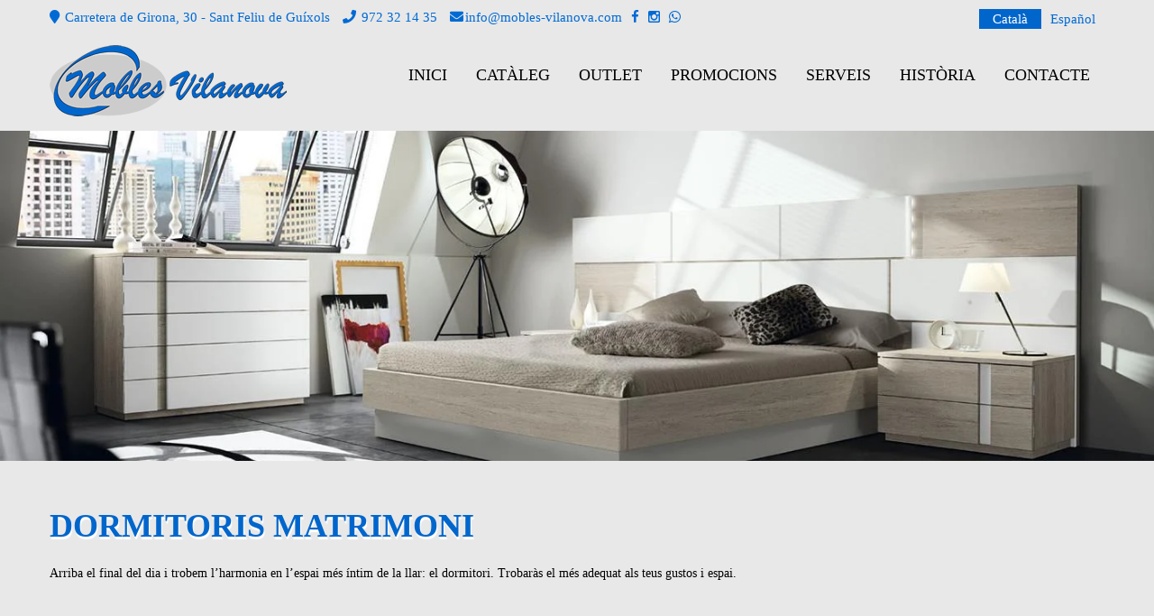

--- FILE ---
content_type: text/html; charset=UTF-8
request_url: https://www.mobles-vilanova.com/dormitoris-matrimoni/
body_size: 34591
content:
<!DOCTYPE html><html xmlns="http://www.w3.org/1999/xhtml" lang="ca"><head><script data-no-optimize="1">var litespeed_docref=sessionStorage.getItem("litespeed_docref");litespeed_docref&&(Object.defineProperty(document,"referrer",{get:function(){return litespeed_docref}}),sessionStorage.removeItem("litespeed_docref"));</script> <meta http-equiv="Content-Type" content="text/html; charset=UTF-8" />
<!--[if IE]><meta http-equiv="X-UA-Compatible" content="IE=edge,chrome=1"><![endif]--><meta name="viewport" content="width=device-width, initial-scale=1.0"/><link rel="profile" href="http://gmpg.org/xfn/11"/><link rel="pingback" href="https://www.mobles-vilanova.com/xmlrpc.php" /><meta name='robots' content='index, follow, max-image-preview:large, max-snippet:-1, max-video-preview:-1' /><title>Dormitoris matrimoni - Mobles Vilanova</title><link rel="canonical" href="https://www.mobles-vilanova.com/dormitoris-matrimoni/" /><meta property="og:locale" content="ca_ES" /><meta property="og:type" content="article" /><meta property="og:title" content="[:ca]Dormitoris matrimoni[:es]Dormitorios matrimonio[:] - Mobles Vilanova" /><meta property="og:description" content="Arriba el final del dia i trobem l’harmonia en l’espai més íntim de la llar: el dormitori. Trobaràs el més adequat als teus gustos i espai." /><meta property="og:url" content="https://www.mobles-vilanova.com/dormitoris-matrimoni/" /><meta property="og:site_name" content="Mobles Vilanova" /><meta property="article:publisher" content="https://www.facebook.com/moblesvilanovasfg/" /><meta property="article:modified_time" content="2025-02-14T09:54:19+00:00" /><meta property="og:image" content="https://www.mobles-vilanova.com/wp-content/uploads/2014/08/Dormitoris-matrimoni-H-.jpg" /><meta property="og:image:width" content="1400" /><meta property="og:image:height" content="400" /><meta property="og:image:type" content="image/jpeg" /><meta name="twitter:card" content="summary_large_image" /> <script type="application/ld+json" class="yoast-schema-graph">{"@context":"https://schema.org","@graph":[{"@type":"WebPage","@id":"https://www.mobles-vilanova.com/dormitoris-matrimoni/","url":"https://www.mobles-vilanova.com/dormitoris-matrimoni/","name":"[:ca]Dormitoris matrimoni[:es]Dormitorios matrimonio[:] - Mobles Vilanova","isPartOf":{"@id":"https://www.mobles-vilanova.com/#website"},"primaryImageOfPage":{"@id":"https://www.mobles-vilanova.com/dormitoris-matrimoni/#primaryimage"},"image":{"@id":"https://www.mobles-vilanova.com/dormitoris-matrimoni/#primaryimage"},"thumbnailUrl":"https://www.mobles-vilanova.com/wp-content/uploads/2014/08/Dormitoris-matrimoni-H-.jpg","datePublished":"2014-08-26T16:26:36+00:00","dateModified":"2025-02-14T09:54:19+00:00","breadcrumb":{"@id":"https://www.mobles-vilanova.com/dormitoris-matrimoni/#breadcrumb"},"inLanguage":"ca","potentialAction":[{"@type":"ReadAction","target":["https://www.mobles-vilanova.com/dormitoris-matrimoni/"]}]},{"@type":"ImageObject","inLanguage":"ca","@id":"https://www.mobles-vilanova.com/dormitoris-matrimoni/#primaryimage","url":"https://www.mobles-vilanova.com/wp-content/uploads/2014/08/Dormitoris-matrimoni-H-.jpg","contentUrl":"https://www.mobles-vilanova.com/wp-content/uploads/2014/08/Dormitoris-matrimoni-H-.jpg","width":1400,"height":400},{"@type":"BreadcrumbList","@id":"https://www.mobles-vilanova.com/dormitoris-matrimoni/#breadcrumb","itemListElement":[{"@type":"ListItem","position":1,"name":"Portada","item":"https://www.mobles-vilanova.com/"},{"@type":"ListItem","position":2,"name":"Dormitorios matrimonio"}]},{"@type":"WebSite","@id":"https://www.mobles-vilanova.com/#website","url":"https://www.mobles-vilanova.com/","name":"Mobles Vilanova","description":"Carretera de Girona, 30. Sant Feliu de Guíxols","publisher":{"@id":"https://www.mobles-vilanova.com/#organization"},"potentialAction":[{"@type":"SearchAction","target":{"@type":"EntryPoint","urlTemplate":"https://www.mobles-vilanova.com/?s={search_term_string}"},"query-input":{"@type":"PropertyValueSpecification","valueRequired":true,"valueName":"search_term_string"}}],"inLanguage":"ca"},{"@type":"Organization","@id":"https://www.mobles-vilanova.com/#organization","name":"Mobles Vilanova","url":"https://www.mobles-vilanova.com/","logo":{"@type":"ImageObject","inLanguage":"ca","@id":"https://www.mobles-vilanova.com/#/schema/logo/image/","url":"https://www.mobles-vilanova.com/wp-content/uploads/2017/06/Logo-Mobles-Vilanova-fons-transparent-petit.png","contentUrl":"https://www.mobles-vilanova.com/wp-content/uploads/2017/06/Logo-Mobles-Vilanova-fons-transparent-petit.png","width":263,"height":79,"caption":"Mobles Vilanova"},"image":{"@id":"https://www.mobles-vilanova.com/#/schema/logo/image/"},"sameAs":["https://www.facebook.com/moblesvilanovasfg/"]}]}</script> <link rel='dns-prefetch' href='//www.googletagmanager.com' /><link rel='dns-prefetch' href='//fonts.googleapis.com' /><link rel="alternate" type="application/rss+xml" title="Mobles Vilanova &raquo; Canal d&#039;informació" href="https://www.mobles-vilanova.com/feed/" /><style id='wp-img-auto-sizes-contain-inline-css' type='text/css'>img:is([sizes=auto i],[sizes^="auto," i]){contain-intrinsic-size:3000px 1500px}
/*# sourceURL=wp-img-auto-sizes-contain-inline-css */</style><style id="litespeed-ccss">ul{box-sizing:border-box}:root{--wp--preset--font-size--normal:16px;--wp--preset--font-size--huge:42px}:root{--wp--preset--aspect-ratio--square:1;--wp--preset--aspect-ratio--4-3:4/3;--wp--preset--aspect-ratio--3-4:3/4;--wp--preset--aspect-ratio--3-2:3/2;--wp--preset--aspect-ratio--2-3:2/3;--wp--preset--aspect-ratio--16-9:16/9;--wp--preset--aspect-ratio--9-16:9/16;--wp--preset--color--black:#000000;--wp--preset--color--cyan-bluish-gray:#abb8c3;--wp--preset--color--white:#ffffff;--wp--preset--color--pale-pink:#f78da7;--wp--preset--color--vivid-red:#cf2e2e;--wp--preset--color--luminous-vivid-orange:#ff6900;--wp--preset--color--luminous-vivid-amber:#fcb900;--wp--preset--color--light-green-cyan:#7bdcb5;--wp--preset--color--vivid-green-cyan:#00d084;--wp--preset--color--pale-cyan-blue:#8ed1fc;--wp--preset--color--vivid-cyan-blue:#0693e3;--wp--preset--color--vivid-purple:#9b51e0;--wp--preset--gradient--vivid-cyan-blue-to-vivid-purple:linear-gradient(135deg,rgba(6,147,227,1) 0%,rgb(155,81,224) 100%);--wp--preset--gradient--light-green-cyan-to-vivid-green-cyan:linear-gradient(135deg,rgb(122,220,180) 0%,rgb(0,208,130) 100%);--wp--preset--gradient--luminous-vivid-amber-to-luminous-vivid-orange:linear-gradient(135deg,rgba(252,185,0,1) 0%,rgba(255,105,0,1) 100%);--wp--preset--gradient--luminous-vivid-orange-to-vivid-red:linear-gradient(135deg,rgba(255,105,0,1) 0%,rgb(207,46,46) 100%);--wp--preset--gradient--very-light-gray-to-cyan-bluish-gray:linear-gradient(135deg,rgb(238,238,238) 0%,rgb(169,184,195) 100%);--wp--preset--gradient--cool-to-warm-spectrum:linear-gradient(135deg,rgb(74,234,220) 0%,rgb(151,120,209) 20%,rgb(207,42,186) 40%,rgb(238,44,130) 60%,rgb(251,105,98) 80%,rgb(254,248,76) 100%);--wp--preset--gradient--blush-light-purple:linear-gradient(135deg,rgb(255,206,236) 0%,rgb(152,150,240) 100%);--wp--preset--gradient--blush-bordeaux:linear-gradient(135deg,rgb(254,205,165) 0%,rgb(254,45,45) 50%,rgb(107,0,62) 100%);--wp--preset--gradient--luminous-dusk:linear-gradient(135deg,rgb(255,203,112) 0%,rgb(199,81,192) 50%,rgb(65,88,208) 100%);--wp--preset--gradient--pale-ocean:linear-gradient(135deg,rgb(255,245,203) 0%,rgb(182,227,212) 50%,rgb(51,167,181) 100%);--wp--preset--gradient--electric-grass:linear-gradient(135deg,rgb(202,248,128) 0%,rgb(113,206,126) 100%);--wp--preset--gradient--midnight:linear-gradient(135deg,rgb(2,3,129) 0%,rgb(40,116,252) 100%);--wp--preset--font-size--small:13px;--wp--preset--font-size--medium:20px;--wp--preset--font-size--large:36px;--wp--preset--font-size--x-large:42px;--wp--preset--spacing--20:0.44rem;--wp--preset--spacing--30:0.67rem;--wp--preset--spacing--40:1rem;--wp--preset--spacing--50:1.5rem;--wp--preset--spacing--60:2.25rem;--wp--preset--spacing--70:3.38rem;--wp--preset--spacing--80:5.06rem;--wp--preset--shadow--natural:6px 6px 9px rgba(0, 0, 0, 0.2);--wp--preset--shadow--deep:12px 12px 50px rgba(0, 0, 0, 0.4);--wp--preset--shadow--sharp:6px 6px 0px rgba(0, 0, 0, 0.2);--wp--preset--shadow--outlined:6px 6px 0px -3px rgba(255, 255, 255, 1), 6px 6px rgba(0, 0, 0, 1);--wp--preset--shadow--crisp:6px 6px 0px rgba(0, 0, 0, 1)}#cookie-law-info-bar,.wt-cli-cookie-bar{box-sizing:border-box;font-size:10pt;margin:0 auto;padding:10px 10px;position:absolute;text-align:center;width:100%;z-index:99999;box-shadow:rgb(0 0 0/.5)0 5px 10px;display:none;left:0}#cookie-law-info-again{font-size:10pt;margin:0;padding:5px 10px;text-align:center;z-index:9999;box-shadow:#161616 2px 2px 5px 2px}#cookie-law-info-bar span{vertical-align:middle}.cli-plugin-button,.cli-plugin-button:visited{display:inline-block;padding:8px 16px 8px;color:#fff;text-decoration:none;-moz-border-radius:4px;-webkit-border-radius:4px;position:relative;text-decoration:none}.cli-plugin-button,.cli-plugin-button:visited,.medium.cli-plugin-button,.medium.cli-plugin-button:visited{font-size:13px;font-weight:500;line-height:1}.cli-bar-popup{-moz-background-clip:padding;-webkit-background-clip:padding;background-clip:padding-box;-webkit-border-radius:30px;-moz-border-radius:30px;border-radius:30px;padding:20px}@media only screen and (max-width:768px){.cli-plugin-button{margin:10px}}@media only screen and (max-width:567px){.cli-switch .cli-slider:after{display:none}.cli-tab-header a.cli-nav-link{font-size:12px}.cli-modal .cli-modal-close{right:-10px;top:-15px}}.wt-cli-cookie-bar-container{display:none}.wt-cli-necessary-checkbox{display:none!important}.cli-container-fluid{padding-right:15px;padding-left:15px;margin-right:auto;margin-left:auto}.cli-row{display:-ms-flexbox;display:flex;-ms-flex-wrap:wrap;flex-wrap:wrap;margin-right:-15px;margin-left:-15px}.cli-align-items-stretch{-ms-flex-align:stretch!important;align-items:stretch!important}.cli-px-0{padding-left:0;padding-right:0}.cli-btn{font-size:14px;display:inline-block;font-weight:400;text-align:center;white-space:nowrap;vertical-align:middle;border:1px solid #fff0;padding:.5rem 1.25rem;line-height:1;border-radius:.25rem}.cli-modal-backdrop{position:fixed;top:0;right:0;bottom:0;left:0;z-index:1040;background-color:#000;-webkit-transform:scale(0);transform:scale(0)}.cli-modal-backdrop.cli-fade{opacity:0}.cli-modal{position:fixed;top:0;right:0;bottom:0;left:0;z-index:99999;-webkit-transform:scale(0);transform:scale(0);overflow:hidden;outline:0;visibility:hidden}.cli-modal a{text-decoration:none}.cli-modal .cli-modal-dialog{position:relative;width:auto;margin:.5rem;font-family:inherit;font-size:1rem;font-weight:400;line-height:1.5;color:#212529;text-align:left;display:-ms-flexbox;display:flex;-ms-flex-align:center;align-items:center;min-height:calc(100% - (.5rem*2))}@media (min-width:576px){.cli-modal .cli-modal-dialog{max-width:500px;margin:1.75rem auto;min-height:calc(100% - (1.75rem*2))}}.cli-modal-content{position:relative;display:-ms-flexbox;display:flex;-ms-flex-direction:column;flex-direction:column;width:100%;background-clip:padding-box;border-radius:.2rem;box-sizing:border-box;outline:0}.cli-modal-footer{position:relative}.cli-switch{display:inline-block;position:relative;min-height:1px;padding-left:38px;font-size:14px;width:auto}.cli-switch input[type="checkbox"]{display:block;margin:0;width:0;position:absolute!important;left:0!important;opacity:0!important}.cli-switch .cli-slider{background-color:#e3e1e8;height:20px;width:38px;bottom:0;left:0;position:absolute;right:0;top:0}.cli-switch .cli-slider:before{bottom:2px;content:"";height:15px;left:3px;position:absolute;width:15px}.cli-switch .cli-slider{border-radius:34px;font-size:0}.cli-switch .cli-slider:before{border-radius:50%}.cli-tab-content{width:100%;padding:5px 30px 5px 5px;box-sizing:border-box}@media (max-width:767px){.cli-tab-content{padding:30px 10px}}.cli-wrapper{max-width:100%;float:none;margin:0 auto}.cli-tab-footer .cli-btn{padding:10px 15px;width:auto;text-decoration:none}.cli-tab-footer{width:100%;text-align:right;padding:20px 0}.cli-col-12{width:100%}.cli-tab-header{display:flex;justify-content:space-between}.cli-tab-header a:before{width:10px;height:2px;left:0;top:calc(50% - 1px)}.cli-tab-header a:after{width:2px;height:10px;left:4px;top:calc(50% - 5px);-webkit-transform:none;transform:none}.cli-tab-header a:before{width:7px;height:7px;border-right:1px solid #4a6e78;border-bottom:1px solid #4a6e78;content:" ";transform:rotate(-45deg);margin-right:10px}.cli-tab-header a.cli-nav-link{position:relative;display:flex;align-items:center;font-size:14px;color:#000;text-decoration:none}.cli-tab-header{border-radius:5px;padding:12px 15px;background-color:#f2f2f2}.cli-modal .cli-modal-close{position:absolute;right:0;top:0;z-index:1;-webkit-appearance:none;width:40px;height:40px;padding:0;border-radius:50%;padding:10px;background:#fff0;border:none}.cli-tab-container h4{font-family:inherit;font-size:16px;margin-bottom:15px;margin:10px 0}.cli-privacy-content-text{font-size:14px;line-height:1.4;margin-top:0;padding:0;color:#000}.cli-tab-content{display:none}.cli-tab-section .cli-tab-content{padding:10px 20px 5px 20px}.cli-tab-section{margin-top:5px}@media (min-width:992px){.cli-modal .cli-modal-dialog{max-width:700px}}.cli-switch .cli-slider:after{content:attr(data-cli-disable);position:absolute;right:50px;font-size:12px;text-align:right;min-width:120px}a.cli-privacy-readmore{font-size:12px;margin-top:12px;display:inline-block;text-decoration:underline}.cli-privacy-overview{padding-bottom:12px}a.cli-privacy-readmore:before{content:attr(data-readmore-text)}.cli-modal-close svg{fill:#000}span.cli-necessary-caption{color:#000;font-size:12px}.cli-tab-container .cli-row{max-height:500px;overflow-y:auto}.cli-bar-container{float:none;margin:0 auto;justify-content:space-between;display:flex;align-items:center;flex-wrap:wrap}.cli-style-v2 .cli-plugin-main-link{font-weight:inherit}.cli-style-v2{font-size:11pt;font-weight:400}.cli-bar-message{width:70%;text-align:left}@media (max-width:985px){.cli-bar-message{width:100%}.cli-bar-container{justify-content:center}}.wt-cli-sr-only{display:none}.wt-cli-privacy-accept-btn{margin-left:10px}.cli-plugin-main-link,.cli_action_button,.cli-privacy-readmore,.cli-tab-header a,.cli-switch .cli-slider{outline:0}.wt-cli-privacy-overview-actions{padding-bottom:0}.wt-cli-cookie-description{font-size:14px;line-height:1.4;margin-top:0;padding:0;color:#000}.cli-modal-content,.cli-tab-content{background-color:#fff}.cli-privacy-content-text,.cli-modal .cli-modal-dialog,a.cli-privacy-readmore{color:#000}.cli-tab-header{background-color:#f2f2f2}.cli-tab-header,.cli-tab-header a.cli-nav-link,span.cli-necessary-caption,.cli-switch .cli-slider:after{color:#000}.cli-switch .cli-slider:before{background-color:#fff}.cli-switch .cli-slider{background-color:#e3e1e8}.cli-modal-close svg{fill:#000}.cli-tab-footer .wt-cli-privacy-accept-btn{background-color:#00acad;color:#fff}.cli-tab-header a:before{border-right:1px solid #000;border-bottom:1px solid #000}body{background:#fff;margin:0;padding:0;font-family:Arial,Helvetica,sans-serif;font-size:16px;color:#999;line-height:1.5}html{overflow-x:hidden}.center{width:1170px;margin:0 auto}img{max-width:100%}p{margin:0 0 20px}p:empty{display:none}h1,h3,h4{word-wrap:break-word;line-height:100%}body .no_sidebar{width:100%}.header{width:100%;float:left}.head-info-area{width:100%;padding:0}.head-info-area .left,.head-info-area .right{padding:8px 0}.head-info-area a{margin-left:30px}.left{float:left}.right{float:right}.clear{clear:both}.logo{float:left;max-width:100%;position:relative;z-index:9999999}.logo img{border:none;margin-bottom:2px;max-width:100%;height:auto}span.desc{display:block;clear:both;font-size:13px}.head_inner{width:100%;float:left;top:0}#simple-menu{display:block;float:right;margin-top:1.5%;color:#fff;font-size:36px;position:absolute;right:20px;top:15px;display:none}#topmenu{text-align:right;display:block;vertical-align:middle;font-size:0}#topmenu ul{margin:0;padding:0}#topmenu ul li{list-style-type:none;display:inline-block;position:relative;margin:0}#topmenu ul li a{display:block;padding:34px 16px}#topmenu ul li ul{display:none;position:absolute;width:220px;z-index:9999999}#topmenu ul li ul li{margin:0;padding:0;width:100%;display:block;text-align:left}#topmenu ul li ul li a{padding:12px 8%;width:auto;margin:0;display:block;font-weight:400;line-height:100%!important}.single_wrap{width:68%;float:left}.single_post{position:relative}.thn_post_wrap{float:left;width:100%}.thn_post_wrap img{max-width:100%;height:auto}.thn_post_wrap{line-height:1.7em}#content{width:100%;float:left;margin:30px 0;overflow:hidden}.to_top{width:40px;height:38px;display:block;-webkit-border-radius:50%;-moz-border-radius:50%;border-radius:50%;color:#fff;background:rgb(0 0 0/.2);position:fixed;bottom:20px;right:20px;text-align:center;padding-top:2px;display:none;opacity:.4;z-index:99}.to_top i{font-size:26px;padding-top:4px}#footer{width:100%;float:left}#footer .rowfooter{clear:both;margin:45px -15px 20px -15px}#footer .rowfooter p{line-height:20px}#footer .footercols3{width:33.333%;text-align:left;float:left;margin:0 0 1%;padding:0 15px;box-sizing:border-box}#footer .footercols3 h3{margin-bottom:40px}@media screen and (max-width:29.938em){.header{min-height:80px}.center{width:94%!important;margin:0 auto;overflow:hidden}.head-info-area .left,.head-info-area .right{float:none}.phntp{padding-left:10px}.head-info-area .right{margin:10px 0 0}.footercols3{display:block;width:100%!important}.head-info-area a{margin-left:15px!important}.single_wrap{float:none;width:100%}.page_head img{width:auto!important;height:auto!important;min-height:inherit!important}h1,h3,h4{line-height:100%}.page_head img,.page_head{height:auto!important;min-height:inherit!important}.logo{max-width:80%!important}}@media screen and (max-width:47.938em) and (min-width:30em){body .header_wrap .header{position:relative!important}#simple-menu{text-shadow:0 0 2px rgb(0 0 0/.3);z-index:999;top:5px;right:12px}.to_top{left:20px;right:auto}.header{float:left;min-height:80px}.single_wrap{width:100%}.page_head{min-height:initial!important}h1,h3,h4{line-height:32px}.center{width:94%!important;margin:0 auto;overflow:hidden}.head-info-area a{margin-left:20px}.footercols3{width:50%!important}.single_wrap{float:none;width:100%}.page_head img{width:auto!important;height:auto!important;min-height:inherit!important}#simple-menu{margin-top:2%!important}.page_head img,.page_head{height:auto!important;min-height:inherit!important}h3{font-size:13px!important}.logo{max-width:80%!important}.head-info-area a{margin-left:15px!important}}@media screen and (max-width:63.938em) and (min-width:20em){#topmenu{display:none}#simple-menu{display:block}#simple-menu{margin-top:0}}@media screen and (max-width:63.938em) and (min-width:48em){.center{width:94%!important;margin:0 auto;overflow:hidden}#simple-menu{margin-top:0}.page_head img,.page_head{height:auto!important;min-height:inherit!important}.logo{max-width:40%!important}}@media screen and (max-width:72.438em) and (min-width:63.25em){.center{width:94%!important;margin:0 auto}#simple-menu{margin-top:0}.logo{max-width:30%!important}}ul.footmenu{margin:0;padding-left:0}.footmenu li{list-style:none;line-height:22px;margin:0 0 5px 0;padding-bottom:5px}.footmenu li a{color:#a7a6a6}.footmenu li a:before{content:"";font-family:FontAwesome;font-size:14px;padding-right:10px}body{margin:0;padding:0}a{text-decoration:none;outline:none}.page_head{position:relative;width:100%;float:left;min-height:272px;overflow:hidden;text-align:center}.page_head img{width:100%;height:272px;vertical-align:bottom;min-height:272px}.pace-inactive{display:none}li.active a{padding:3px 15px}img,a img{border:none}[class*="fa-"]{display:inline-block;font-family:FontAwesome!important;font-style:normal;font-weight:400;line-height:1;-webkit-font-smoothing:antialiased;-moz-osx-font-smoothing:grayscale}.fa-2x{font-size:2em}.fa-map-marker:before{content:""}.fa-phone:before{content:""}.fa-facebook:before{content:""}.fa-bars:before{content:""}.fa-envelope:before{content:""}.fa-angle-up:before{content:""}.fa-instagram:before{content:""}.fa-whatsapp:before{content:""}.elementor *,.elementor :after,.elementor :before{box-sizing:border-box}.elementor a{box-shadow:none;text-decoration:none}.elementor-element{--flex-direction:initial;--flex-wrap:initial;--justify-content:initial;--align-items:initial;--align-content:initial;--gap:initial;--flex-basis:initial;--flex-grow:initial;--flex-shrink:initial;--order:initial;--align-self:initial;align-self:var(--align-self);flex-basis:var(--flex-basis);flex-grow:var(--flex-grow);flex-shrink:var(--flex-shrink);order:var(--order)}.elementor-element:where(.e-con-full,.elementor-widget){align-content:var(--align-content);align-items:var(--align-items);flex-direction:var(--flex-direction);flex-wrap:var(--flex-wrap);gap:var(--row-gap) var(--column-gap);justify-content:var(--justify-content)}.elementor-invisible{visibility:hidden}:root{--page-title-display:block}.elementor-section{position:relative}.elementor-section .elementor-container{display:flex;margin-left:auto;margin-right:auto;position:relative}@media (max-width:1024px){.elementor-section .elementor-container{flex-wrap:wrap}}.elementor-section.elementor-section-boxed>.elementor-container{max-width:1140px}.elementor-widget-wrap{align-content:flex-start;flex-wrap:wrap;position:relative;width:100%}.elementor:not(.elementor-bc-flex-widget) .elementor-widget-wrap{display:flex}.elementor-widget-wrap>.elementor-element{width:100%}.elementor-widget{position:relative}.elementor-column{display:flex;min-height:1px;position:relative}.elementor-column-gap-default>.elementor-column>.elementor-element-populated{padding:10px}@media (min-width:768px){.elementor-column.elementor-col-100{width:100%}}@media (max-width:767px){.elementor-column{width:100%}}@media (prefers-reduced-motion:no-preference){html{scroll-behavior:smooth}}.elementor-view-stacked .elementor-icon{background-color:#69727d;color:#fff;padding:.5em;fill:#fff}.elementor-icon{color:#69727d;display:inline-block;font-size:50px;line-height:1;text-align:center}.elementor-icon i{display:block;height:1em;position:relative;width:1em}.elementor-icon i:before{left:50%;position:absolute;transform:translateX(-50%)}.elementor-shape-circle .elementor-icon{border-radius:50%}[data-elementor-type=popup]:not(.elementor-edit-area){display:none}.elementor-kit-1544{--e-global-color-primary:#006AD4;--e-global-color-secondary:#0050A0;--e-global-color-text:#383838;--e-global-color-accent:#FFFFFF;--e-global-color-2a8d2c5b:#4054B2;--e-global-color-47512767:#23A455;--e-global-color-12045667:#000;--e-global-color-3a929247:#FFF;--e-global-typography-primary-font-family:"Roboto";--e-global-typography-primary-font-weight:600;--e-global-typography-secondary-font-family:"Roboto Slab";--e-global-typography-secondary-font-weight:400;--e-global-typography-text-font-family:"Roboto";--e-global-typography-text-font-weight:400;--e-global-typography-accent-font-family:"Roboto";--e-global-typography-accent-font-weight:500}.elementor-section.elementor-section-boxed>.elementor-container{max-width:1140px}.elementor-element{--widgets-spacing:20px 20px;--widgets-spacing-row:20px;--widgets-spacing-column:20px}@media (max-width:1024px){.elementor-section.elementor-section-boxed>.elementor-container{max-width:1024px}}@media (max-width:767px){.elementor-section.elementor-section-boxed>.elementor-container{max-width:767px}}.fab,.fas{-moz-osx-font-smoothing:grayscale;-webkit-font-smoothing:antialiased;display:inline-block;font-style:normal;font-variant:normal;text-rendering:auto;line-height:1}.fa-2x{font-size:2em}.fa-angle-up:before{content:""}.fa-bars:before{content:""}.fa-envelope:before{content:""}.fa-facebook:before{content:""}.fa-instagram:before{content:""}.fa-map-marker:before{content:""}.fa-phone:before{content:""}.fa-whatsapp:before{content:""}.fab{font-family:"Font Awesome 5 Brands"}.fab{font-weight:400}.fas{font-family:"Font Awesome 5 Free"}.fas{font-weight:900}.elementor-1950 .elementor-element.elementor-element-7089cae7 .elementor-icon-wrapper{text-align:center}.elementor-1950 .elementor-element.elementor-element-7089cae7.elementor-view-stacked .elementor-icon{background-color:#61CE70;color:#FFF}.elementor-1950 .elementor-element.elementor-element-7089cae7 .elementor-icon{font-size:33px;padding:14px}.master-slider{position:relative;visibility:hidden;-moz-transform:translate3d(0,0,0)}.master-slider-parent *{box-sizing:content-box}.master-slider-parent{margin-left:auto;margin-right:auto}.master-slider img{max-width:none}.ms-slide{position:absolute;height:100%;-webkit-transform:translateZ(0);-ms-transform:translateZ(0);transform:translateZ(0)}body,input{font-family:Muli;font-size:14px}.page_head{background:#e8e8e8;color:#555}.header{position:relative!important;background-color:rgb(232 232 232/.6)}.page .header{position:relative!important;background-color:rgb(232 232 232)!important}.head-info-area{background:#e8e8e8}.logo img{height:79px;width:263px;margin-top:10px}.head-info-area,.head-info-area a:link,.head-info-area a:visited{font-family:"Ropa Sans";font-size:15px;color:#006ad4}a:link,a:visited{color:#006ad4}h1{font-family:"Ropa Sans";font-size:36px;color:#282828}h3{font-family:"Ropa Sans";font-size:24px;color:#282828}h4{font-family:"Ropa Sans";font-size:22px;color:#282828}li.active a:link,li.active a:visited{background-color:#06c;color:#ffffff!important}#simple-menu{color:#000}span.desc{color:#fff}#topmenu ul li a:link,#topmenu ul li a:visited{color:#000}#topmenu ul li.current-menu-item>a:link,#topmenu ul li.current-menu-item>a:visited,#topmenu ul li.current-menu-ancestor>a:visited{color:#006ad4}#topmenu ul li ul{border-color:#006ad4 #fff0 #fff0 #fff0}#topmenu ul li.current-menu-item>a:link,#topmenu ul li.current-menu-item>a:visited,#topmenu ul li.current-menu-ancestor>a:visited{border-bottom-color:!important}#topmenu ul.menu ul li{background-color:#e8e8e8}#topmenu ul.sub-menu li a{color:#000}#topmenu ul.sub-menu li.current_page_item a,#topmenu ul.sub-menu li.current-menu-item a{background-color:#f0f0f0!important}#simple-menu .fa-bars{color:#006ad4!important}#footer .footercols3 h3{color:#fff}#footer{background:#131313}#footer .footercols3{color:#a7a6a6}#topmenu ul li a{font-family:Ropa Sans}#topmenu ul li a{text-transform:uppercase;letter-spacing:1px}#topmenu ul li a{font-size:18px}#topmenu ul li{line-height:18px}body{color:#000}@media screen and (max-width:29.938em){.phntp{padding-left:0;display:block}.head-info-area a{margin-right:6px!important}.head-info-area .left,.head-info-area .right{padding:4px 0}}.fas{font-weight:600!important;margin-right:2px;font-family:"Font Awesome 5 Free"!important}body,input{font-family:Muli!important}.head-info-area a{margin-left:0px!important;margin-right:10px}.qtranxs_language_chooser li{list-style:none;float:left}#qtranslate-4-chooser{margin-top:10px!important}.thn_post_wrap{line-height:1.55}td{border-color:#e1e2e3!important;line-height:1.2!important}span.desc{display:none}li.active a:link,li.active a:visited{background-color:#0066cc!important;color:#ffffff!important}.head-info-area .left,.head-info-area .right{text-align:center}.head-info-area .right{padding-top:0px!important}.thn_post_wrap h1{color:#0066CC!important;font-family:Ropa Sans!important;text-shadow:1px 3px 1px #fff;text-transform:uppercase}#topmenu ul li a{letter-spacing:0px!important;color:#000}.current-menu-item{font-weight:bold!important}#topmenu ul.sub-menu li.current_page_item a,#topmenu ul.sub-menu li.current-menu-item a{font-weight:700}#topmenu ul.sub-menu li a{font-size:16px!important}.logo img{margin-bottom:10px}.page_head{min-height:60px!important}.rowfooter a:link,a:visited{color:#a7a6a6}.to_top{color:#fff;background:rgb(0 102 204);opacity:.6}.page_head img{height:auto;min-height:100px}@media screen and (max-width:47.938em) and (min-width:30em){h3{font-size:20px!important}.phntp{display:block!important}}a{text-decoration:none!important}#footer .footercols3 h3{font-family:"Ropa Sans"!important;font-size:24px;margin-bottom:20px}h1,h3,h4{font-family:"Ropa Sans"!important}#cookie-law-info-bar,.wt-cli-cookie-bar{z-index:99999999;padding:12px 20px!important}.cli-style-v2{max-width:100%!important;padding:0!important}.cli-bar-message{width:64%;text-align:justify;line-height:18px;font-size:13px}.cli-bar-btn_container{width:35%;text-align:center;margin:0!important}.cli-plugin-button,.cli-plugin-button:visited,.medium.cli-plugin-button,.medium.cli-plugin-button:visited{margin:4px 2px 4px 2px!important;padding:6px 12px!important;-webkit-border-radius:0;line-height:1.5}table.cookielawinfo-classic{margin-top:8px;font-family:inherit!important}table.cookielawinfo-classic td,table.cookielawinfo-classic th{padding:2px 4px 2px 4px!important;line-height:1.3em!important;font-size:0.65em!important;vertical-align:middle!important}td.cookielawinfo-column-4{text-align:justify!important}.cookielawinfo-row-cat-table{margin-left:0px!important;margin-top:10px;table-layout:inherit!important}.cookielawinfo-column-1{width:20%!important;font-weight:700}.cookielawinfo-column-3{width:8%!important;text-align:center}.cookielawinfo-column-4{width:61%!important}.cli-tab-container .cli-row{max-height:800px}.cli-tab-section .cli-tab-content{padding:6px 2px 6px 2px}.cli-tab-footer .cli-btn{background-color:#45850e;padding:5px 10px 5px 10px;text-transform:uppercase;border:0 solid #fff0;border-radius:0}#wt-cli-settings-btn{border-bottom:0 solid!important}.wt-cli-cookie-description{font-size:13px;line-height:1.3;text-align:justify}.cli-bar-popup{border-radius:0;padding:14px}.cli-tab-footer{padding:12px 0 4px 0}.cli-tab-container h4{margin:4px 0}.cli-tab-header{border-radius:0;padding:8px 15px}.cli-privacy-content-text{text-align:justify;font-size:13px;margin:0 0 4px}.cli-modal .cli-modal-dialog{font-size:.85em}@media (max-width:479px){.cli-plugin-button,.cli-plugin-button:visited,.medium.cli-plugin-button,.medium.cli-plugin-button:visited{width:90%}}@media (max-width:1270px){.cli-bar-message{width:100%;margin-bottom:8px}.cli-bar-btn_container{width:100%;text-align:center;margin-left:auto;margin-right:auto}.wt-cli-cookie-bar{padding:12px 6px!important}.cli-wrapper{max-width:100%}.cli-plugin-button,.cli-plugin-button:visited,.medium.cli-plugin-button,.medium.cli-plugin-button:visited{margin:2px 2px 2px 2px!important;padding:5px 10px!important;font-size:12.5px}}#topmenu ul li a{display:block;padding:20px;background:url(#)}body.custom-background{background-color:#e8e8e8}.su-u-responsive-media-yes{position:relative;padding-bottom:56.25%;height:0;overflow:hidden}.su-u-responsive-media-yes iframe{position:absolute;top:0;left:0;width:100%;height:100%}.su-gmap{margin:0 0 1.5em}.su-gmap iframe{border:none!important}.cookielawinfo-column-1{width:25%}.cookielawinfo-column-3{width:15%}.cookielawinfo-column-4{width:50%}table.cookielawinfo-classic{font-family:Verdana,Arial,Helvetica,sans-serif;border-collapse:collapse;border-left:1px solid #ccc;border-top:1px solid #ccc;color:#333}table.cookielawinfo-classic thead tr th{text-transform:uppercase;background:#e2e2e2}table.cookielawinfo-classic td,table.cookielawinfo-classic th{border-right:1px solid #ccc;border-bottom:1px solid #ccc;padding:5px;line-height:1.8em;font-size:.8em;vertical-align:top;width:20%}@media (max-width:800px){table.cookielawinfo-row-cat-table td,table.cookielawinfo-row-cat-table th{width:23%;font-size:12px}table.cookielawinfo-row-cat-table .cookielawinfo-column-4,table.cookielawinfo-row-cat-table .cookielawinfo-column-4{width:45%}}.cookielawinfo-row-cat-table{width:99%;margin-left:5px;word-wrap:break-word;table-layout:fixed}.cli-tab-section .cookielawinfo-row-cat-table{width:100%;margin-left:0}.cli-tab-section .cookielawinfo-row-cat-table td,.cli-tab-section .cookielawinfo-row-cat-table th{font-size:12px;padding-left:0}</style><link rel="preload" data-asynced="1" data-optimized="2" as="style" onload="this.onload=null;this.rel='stylesheet'" href="https://www.mobles-vilanova.com/wp-content/litespeed/ucss/ca2abe5f80162ca606168489c5c75a61.css?ver=76b4f" /><script data-optimized="1" type="litespeed/javascript" data-src="https://www.mobles-vilanova.com/wp-content/plugins/litespeed-cache/assets/js/css_async.min.js"></script> <style id='classic-theme-styles-inline-css' type='text/css'>/*! This file is auto-generated */
.wp-block-button__link{color:#fff;background-color:#32373c;border-radius:9999px;box-shadow:none;text-decoration:none;padding:calc(.667em + 2px) calc(1.333em + 2px);font-size:1.125em}.wp-block-file__button{background:#32373c;color:#fff;text-decoration:none}
/*# sourceURL=/wp-includes/css/classic-themes.min.css */</style><style id='global-styles-inline-css' type='text/css'>:root{--wp--preset--aspect-ratio--square: 1;--wp--preset--aspect-ratio--4-3: 4/3;--wp--preset--aspect-ratio--3-4: 3/4;--wp--preset--aspect-ratio--3-2: 3/2;--wp--preset--aspect-ratio--2-3: 2/3;--wp--preset--aspect-ratio--16-9: 16/9;--wp--preset--aspect-ratio--9-16: 9/16;--wp--preset--color--black: #000000;--wp--preset--color--cyan-bluish-gray: #abb8c3;--wp--preset--color--white: #ffffff;--wp--preset--color--pale-pink: #f78da7;--wp--preset--color--vivid-red: #cf2e2e;--wp--preset--color--luminous-vivid-orange: #ff6900;--wp--preset--color--luminous-vivid-amber: #fcb900;--wp--preset--color--light-green-cyan: #7bdcb5;--wp--preset--color--vivid-green-cyan: #00d084;--wp--preset--color--pale-cyan-blue: #8ed1fc;--wp--preset--color--vivid-cyan-blue: #0693e3;--wp--preset--color--vivid-purple: #9b51e0;--wp--preset--gradient--vivid-cyan-blue-to-vivid-purple: linear-gradient(135deg,rgb(6,147,227) 0%,rgb(155,81,224) 100%);--wp--preset--gradient--light-green-cyan-to-vivid-green-cyan: linear-gradient(135deg,rgb(122,220,180) 0%,rgb(0,208,130) 100%);--wp--preset--gradient--luminous-vivid-amber-to-luminous-vivid-orange: linear-gradient(135deg,rgb(252,185,0) 0%,rgb(255,105,0) 100%);--wp--preset--gradient--luminous-vivid-orange-to-vivid-red: linear-gradient(135deg,rgb(255,105,0) 0%,rgb(207,46,46) 100%);--wp--preset--gradient--very-light-gray-to-cyan-bluish-gray: linear-gradient(135deg,rgb(238,238,238) 0%,rgb(169,184,195) 100%);--wp--preset--gradient--cool-to-warm-spectrum: linear-gradient(135deg,rgb(74,234,220) 0%,rgb(151,120,209) 20%,rgb(207,42,186) 40%,rgb(238,44,130) 60%,rgb(251,105,98) 80%,rgb(254,248,76) 100%);--wp--preset--gradient--blush-light-purple: linear-gradient(135deg,rgb(255,206,236) 0%,rgb(152,150,240) 100%);--wp--preset--gradient--blush-bordeaux: linear-gradient(135deg,rgb(254,205,165) 0%,rgb(254,45,45) 50%,rgb(107,0,62) 100%);--wp--preset--gradient--luminous-dusk: linear-gradient(135deg,rgb(255,203,112) 0%,rgb(199,81,192) 50%,rgb(65,88,208) 100%);--wp--preset--gradient--pale-ocean: linear-gradient(135deg,rgb(255,245,203) 0%,rgb(182,227,212) 50%,rgb(51,167,181) 100%);--wp--preset--gradient--electric-grass: linear-gradient(135deg,rgb(202,248,128) 0%,rgb(113,206,126) 100%);--wp--preset--gradient--midnight: linear-gradient(135deg,rgb(2,3,129) 0%,rgb(40,116,252) 100%);--wp--preset--font-size--small: 13px;--wp--preset--font-size--medium: 20px;--wp--preset--font-size--large: 36px;--wp--preset--font-size--x-large: 42px;--wp--preset--spacing--20: 0.44rem;--wp--preset--spacing--30: 0.67rem;--wp--preset--spacing--40: 1rem;--wp--preset--spacing--50: 1.5rem;--wp--preset--spacing--60: 2.25rem;--wp--preset--spacing--70: 3.38rem;--wp--preset--spacing--80: 5.06rem;--wp--preset--shadow--natural: 6px 6px 9px rgba(0, 0, 0, 0.2);--wp--preset--shadow--deep: 12px 12px 50px rgba(0, 0, 0, 0.4);--wp--preset--shadow--sharp: 6px 6px 0px rgba(0, 0, 0, 0.2);--wp--preset--shadow--outlined: 6px 6px 0px -3px rgb(255, 255, 255), 6px 6px rgb(0, 0, 0);--wp--preset--shadow--crisp: 6px 6px 0px rgb(0, 0, 0);}:where(.is-layout-flex){gap: 0.5em;}:where(.is-layout-grid){gap: 0.5em;}body .is-layout-flex{display: flex;}.is-layout-flex{flex-wrap: wrap;align-items: center;}.is-layout-flex > :is(*, div){margin: 0;}body .is-layout-grid{display: grid;}.is-layout-grid > :is(*, div){margin: 0;}:where(.wp-block-columns.is-layout-flex){gap: 2em;}:where(.wp-block-columns.is-layout-grid){gap: 2em;}:where(.wp-block-post-template.is-layout-flex){gap: 1.25em;}:where(.wp-block-post-template.is-layout-grid){gap: 1.25em;}.has-black-color{color: var(--wp--preset--color--black) !important;}.has-cyan-bluish-gray-color{color: var(--wp--preset--color--cyan-bluish-gray) !important;}.has-white-color{color: var(--wp--preset--color--white) !important;}.has-pale-pink-color{color: var(--wp--preset--color--pale-pink) !important;}.has-vivid-red-color{color: var(--wp--preset--color--vivid-red) !important;}.has-luminous-vivid-orange-color{color: var(--wp--preset--color--luminous-vivid-orange) !important;}.has-luminous-vivid-amber-color{color: var(--wp--preset--color--luminous-vivid-amber) !important;}.has-light-green-cyan-color{color: var(--wp--preset--color--light-green-cyan) !important;}.has-vivid-green-cyan-color{color: var(--wp--preset--color--vivid-green-cyan) !important;}.has-pale-cyan-blue-color{color: var(--wp--preset--color--pale-cyan-blue) !important;}.has-vivid-cyan-blue-color{color: var(--wp--preset--color--vivid-cyan-blue) !important;}.has-vivid-purple-color{color: var(--wp--preset--color--vivid-purple) !important;}.has-black-background-color{background-color: var(--wp--preset--color--black) !important;}.has-cyan-bluish-gray-background-color{background-color: var(--wp--preset--color--cyan-bluish-gray) !important;}.has-white-background-color{background-color: var(--wp--preset--color--white) !important;}.has-pale-pink-background-color{background-color: var(--wp--preset--color--pale-pink) !important;}.has-vivid-red-background-color{background-color: var(--wp--preset--color--vivid-red) !important;}.has-luminous-vivid-orange-background-color{background-color: var(--wp--preset--color--luminous-vivid-orange) !important;}.has-luminous-vivid-amber-background-color{background-color: var(--wp--preset--color--luminous-vivid-amber) !important;}.has-light-green-cyan-background-color{background-color: var(--wp--preset--color--light-green-cyan) !important;}.has-vivid-green-cyan-background-color{background-color: var(--wp--preset--color--vivid-green-cyan) !important;}.has-pale-cyan-blue-background-color{background-color: var(--wp--preset--color--pale-cyan-blue) !important;}.has-vivid-cyan-blue-background-color{background-color: var(--wp--preset--color--vivid-cyan-blue) !important;}.has-vivid-purple-background-color{background-color: var(--wp--preset--color--vivid-purple) !important;}.has-black-border-color{border-color: var(--wp--preset--color--black) !important;}.has-cyan-bluish-gray-border-color{border-color: var(--wp--preset--color--cyan-bluish-gray) !important;}.has-white-border-color{border-color: var(--wp--preset--color--white) !important;}.has-pale-pink-border-color{border-color: var(--wp--preset--color--pale-pink) !important;}.has-vivid-red-border-color{border-color: var(--wp--preset--color--vivid-red) !important;}.has-luminous-vivid-orange-border-color{border-color: var(--wp--preset--color--luminous-vivid-orange) !important;}.has-luminous-vivid-amber-border-color{border-color: var(--wp--preset--color--luminous-vivid-amber) !important;}.has-light-green-cyan-border-color{border-color: var(--wp--preset--color--light-green-cyan) !important;}.has-vivid-green-cyan-border-color{border-color: var(--wp--preset--color--vivid-green-cyan) !important;}.has-pale-cyan-blue-border-color{border-color: var(--wp--preset--color--pale-cyan-blue) !important;}.has-vivid-cyan-blue-border-color{border-color: var(--wp--preset--color--vivid-cyan-blue) !important;}.has-vivid-purple-border-color{border-color: var(--wp--preset--color--vivid-purple) !important;}.has-vivid-cyan-blue-to-vivid-purple-gradient-background{background: var(--wp--preset--gradient--vivid-cyan-blue-to-vivid-purple) !important;}.has-light-green-cyan-to-vivid-green-cyan-gradient-background{background: var(--wp--preset--gradient--light-green-cyan-to-vivid-green-cyan) !important;}.has-luminous-vivid-amber-to-luminous-vivid-orange-gradient-background{background: var(--wp--preset--gradient--luminous-vivid-amber-to-luminous-vivid-orange) !important;}.has-luminous-vivid-orange-to-vivid-red-gradient-background{background: var(--wp--preset--gradient--luminous-vivid-orange-to-vivid-red) !important;}.has-very-light-gray-to-cyan-bluish-gray-gradient-background{background: var(--wp--preset--gradient--very-light-gray-to-cyan-bluish-gray) !important;}.has-cool-to-warm-spectrum-gradient-background{background: var(--wp--preset--gradient--cool-to-warm-spectrum) !important;}.has-blush-light-purple-gradient-background{background: var(--wp--preset--gradient--blush-light-purple) !important;}.has-blush-bordeaux-gradient-background{background: var(--wp--preset--gradient--blush-bordeaux) !important;}.has-luminous-dusk-gradient-background{background: var(--wp--preset--gradient--luminous-dusk) !important;}.has-pale-ocean-gradient-background{background: var(--wp--preset--gradient--pale-ocean) !important;}.has-electric-grass-gradient-background{background: var(--wp--preset--gradient--electric-grass) !important;}.has-midnight-gradient-background{background: var(--wp--preset--gradient--midnight) !important;}.has-small-font-size{font-size: var(--wp--preset--font-size--small) !important;}.has-medium-font-size{font-size: var(--wp--preset--font-size--medium) !important;}.has-large-font-size{font-size: var(--wp--preset--font-size--large) !important;}.has-x-large-font-size{font-size: var(--wp--preset--font-size--x-large) !important;}
:where(.wp-block-post-template.is-layout-flex){gap: 1.25em;}:where(.wp-block-post-template.is-layout-grid){gap: 1.25em;}
:where(.wp-block-term-template.is-layout-flex){gap: 1.25em;}:where(.wp-block-term-template.is-layout-grid){gap: 1.25em;}
:where(.wp-block-columns.is-layout-flex){gap: 2em;}:where(.wp-block-columns.is-layout-grid){gap: 2em;}
:root :where(.wp-block-pullquote){font-size: 1.5em;line-height: 1.6;}
/*# sourceURL=global-styles-inline-css */</style><style id='cf7-material-design-inline-css' type='text/css'>#cf7md-form .mdc-text-field--focused:not(.mdc-text-field--disabled) .mdc-floating-label,
				#cf7md-form .mdc-text-field--focused:not(.mdc-text-field--disabled) .mdc-text-field__input::placeholder,
				#cf7md-form .mdc-select:not(.mdc-select--disabled) .mdc-select__native-control:focus ~ .mdc-floating-label,
				#cf7md-form .mdc-select:not(.mdc-select--disabled).mdc-select--focused .mdc-floating-label { color: #0066cc; }#cf7md-form .mdc-text-field .mdc-text-field__input { caret-color: #0066cc; }#cf7md-form .mdc-text-field--outlined:not(.mdc-text-field--disabled).mdc-text-field--focused .mdc-notched-outline__path,
				#cf7md-form .mdc-select--outlined:not(.mdc-select--disabled) .mdc-select__native-control:focus ~ .mdc-notched-outline .mdc-notched-outline__path { stroke: #0066cc; }#cf7md-form .mdc-text-field .mdc-line-ripple,
				#cf7md-form .mdc-select:not(.mdc-select--disabled) .mdc-select__native-control:focus ~ .mdc-line-ripple,
				#cf7md-form .mdc-checkbox .mdc-checkbox__native-control:enabled:checked ~ .mdc-checkbox__background,
				#cf7md-form .mdc-checkbox .mdc-checkbox__native-control:enabled:indeterminate ~ .mdc-checkbox__background,
				#cf7md-form .mdc-checkbox::before,
				#cf7md-form .mdc-checkbox::after,
				#cf7md-form .mdc-radio::before,
				#cf7md-form .mdc-radio::after,
				#cf7md-form .mdc-switch.mdc-switch--checked .mdc-switch__track,
				#cf7md-form .mdc-switch.mdc-switch--checked .mdc-switch__thumb,
				#cf7md-form .mdc-switch.mdc-switch--checked .mdc-switch__thumb-underlay::before,
				#cf7md-form .mdc-switch.mdc-switch--checked .mdc-switch__thumb-underlay::after,
				#cf7md-form .mdc-switch.mdc-switch--checked .mdc-switch__thumb,
				#cf7md-form .mdc-switch.mdc-switch--checked .mdc-switch__thumb-underlay::before,
				#cf7md-form .mdc-switch.mdc-switch--checked .mdc-switch__thumb-underlay::after,
				#cf7md-form .mdc-switch:not(.mdc-switch--checked) .mdc-switch__thumb-underlay::before,
				#cf7md-form .mdc-switch:not(.mdc-switch--checked) .mdc-switch__thumb-underlay::after { background-color: #0066cc; }#cf7md-form .mdc-text-field--textarea.mdc-text-field--focused:not(.mdc-text-field--disabled),
				#cf7md-form .mdc-text-field--textarea.mdc-text-field--focused:not(.mdc-text-field--disabled) .mdc-text-field__input:focus,
				#cf7md-form .mdc-checkbox .mdc-checkbox__native-control:enabled:checked ~ .mdc-checkbox__background,
				#cf7md-form .mdc-checkbox .mdc-checkbox__native-control:enabled:indeterminate ~ .mdc-checkbox__background,
				#cf7md-form .mdc-radio .mdc-radio__native-control:enabled:checked + .mdc-radio__background .mdc-radio__outer-circle,
				#cf7md-form .mdc-radio .mdc-radio__native-control:enabled + .mdc-radio__background .mdc-radio__inner-circle,
				#cf7md-form .mdc-switch.mdc-switch--checked .mdc-switch__track,
				#cf7md-form .mdc-switch.mdc-switch--checked .mdc-switch__thumb,
				#cf7md-form .mdc-switch.mdc-switch--checked .mdc-switch__thumb,
				#cf7md-form .mdc-text-field--outlined:not(.mdc-text-field--disabled).mdc-text-field--focused .mdc-notched-outline__leading,
				#cf7md-form .mdc-text-field--outlined:not(.mdc-text-field--disabled).mdc-text-field--focused .mdc-notched-outline__notch,
				#cf7md-form .mdc-text-field--outlined:not(.mdc-text-field--disabled).mdc-text-field--focused .mdc-notched-outline__trailing,
				#cf7md-form .mdc-select--outlined:not(.mdc-select--disabled).mdc-select--focused .mdc-notched-outline .mdc-notched-outline__leading,
				#cf7md-form .mdc-select--outlined:not(.mdc-select--disabled).mdc-select--focused .mdc-notched-outline .mdc-notched-outline__notch,
				#cf7md-form .mdc-select--outlined:not(.mdc-select--disabled).mdc-select--focused .mdc-notched-outline .mdc-notched-outline__trailing,
				#cf7md-form .mdc-text-field--textarea:not(.mdc-text-field--disabled).mdc-text-field--focused .mdc-notched-outline__leading,
				#cf7md-form .mdc-text-field--textarea:not(.mdc-text-field--disabled).mdc-text-field--focused .mdc-notched-outline__notch,
				#cf7md-form .mdc-text-field--textarea:not(.mdc-text-field--disabled).mdc-text-field--focused .mdc-notched-outline__trailing { border-color: #0066cc; }#cf7md-form.mdc-theme--dark .mdc-textfield--focused .mdc-textfield__label { color: #0066cc; }#cf7md-form.cf7md-theme--dark .mdc-text-field:not(.mdc-text-field--outlined):not(.mdc-text-field--textarea):not(.mdc-text-field--disabled) .mdc-line-ripple,
				#cf7md-form.cf7md-theme--dark .mdc-checkbox::before,
				#cf7md-form.cf7md-theme--dark .mdc-checkbox::after,
				#cf7md-form.cf7md-theme--dark .mdc-radio::before,
				#cf7md-form.cf7md-theme--dark .mdc-radio::after,
				#cf7md-form.cf7md-theme--dark .mdc-checkbox .mdc-checkbox__native-control:enabled:checked ~ .mdc-checkbox__background,
				#cf7md-form.cf7md-theme--dark .mdc-checkbox .mdc-checkbox__native-control:enabled:indeterminate ~ .mdc-checkbox__background,
				#cf7md-form.cf7md-theme--dark .mdc-switch.mdc-switch--checked .mdc-switch__track,
				#cf7md-form.cf7md-theme--dark .mdc-switch.mdc-switch--checked .mdc-switch__thumb,
				#cf7md-form.cf7md-theme--dark .mdc-switch.mdc-switch--checked .mdc-switch__thumb-underlay::before,
				#cf7md-form.cf7md-theme--dark .mdc-switch.mdc-switch--checked .mdc-switch__thumb-underlay::after,
				#cf7md-form.cf7md-theme--dark .mdc-switch.mdc-switch--checked .mdc-switch__thumb,
				#cf7md-form.cf7md-theme--dark .mdc-switch.mdc-switch--checked .mdc-switch__thumb-underlay::before,
				#cf7md-form.cf7md-theme--dark .mdc-switch.mdc-switch--checked .mdc-switch__thumb-underlay::after,
				#cf7md-form.cf7md-theme--dark .mdc-switch:not(.mdc-switch--checked) .mdc-switch__thumb-underlay::before,
				#cf7md-form.cf7md-theme--dark .mdc-switch:not(.mdc-switch--checked) .mdc-switch__thumb-underlay::after,
				#cf7md-form.cf7md-theme--dark .mdc-select:not(.mdc-select--outlined):not(.mdc-select--disabled).mdc-select--focused .mdc-line-ripple { background-color: #0066cc; }#cf7md-form.cf7md-theme--dark .mdc-text-field--textarea.mdc-text-field--focused:not(.mdc-text-field--disabled),
				#cf7md-form.cf7md-theme--dark .mdc-text-field--textarea.mdc-text-field--focused:not(.mdc-text-field--disabled) .mdc-text-field__input:focus,
				#cf7md-form.cf7md-theme--dark .mdc-checkbox .mdc-checkbox__native-control:enabled:checked ~ .mdc-checkbox__background,
				#cf7md-form.cf7md-theme--dark .mdc-checkbox .mdc-checkbox__native-control:enabled:indeterminate ~ .mdc-checkbox__background,
				#cf7md-form.cf7md-theme--dark .mdc-radio .mdc-radio__native-control:enabled:checked + .mdc-radio__background .mdc-radio__outer-circle,
				#cf7md-form.cf7md-theme--dark .mdc-radio .mdc-radio__native-control:enabled + .mdc-radio__background .mdc-radio__inner-circle,
				#cf7md-form.cf7md-theme--dark .mdc-switch.mdc-switch--checked .mdc-switch__track,
				#cf7md-form.cf7md-theme--dark .mdc-switch.mdc-switch--checked .mdc-switch__thumb,
				#cf7md-form.cf7md-theme--dark .mdc-switch.mdc-switch--checked .mdc-switch__thumb,
				#cf7md-form.cf7md-theme--dark .mdc-text-field--outlined:not(.mdc-text-field--disabled).mdc-text-field--focused .mdc-notched-outline__leading,
				#cf7md-form.cf7md-theme--dark .mdc-text-field--outlined:not(.mdc-text-field--disabled).mdc-text-field--focused .mdc-notched-outline__notch,
				#cf7md-form.cf7md-theme--dark .mdc-text-field--outlined:not(.mdc-text-field--disabled).mdc-text-field--focused .mdc-notched-outline__trailing,
				#cf7md-form.cf7md-theme--dark .mdc-select--outlined:not(.mdc-select--disabled).mdc-select--focused .mdc-notched-outline .mdc-notched-outline__leading,
				#cf7md-form.cf7md-theme--dark .mdc-select--outlined:not(.mdc-select--disabled).mdc-select--focused .mdc-notched-outline .mdc-notched-outline__notch,
				#cf7md-form.cf7md-theme--dark .mdc-select--outlined:not(.mdc-select--disabled).mdc-select--focused .mdc-notched-outline .mdc-notched-outline__trailing,
				#cf7md-form.cf7md-theme--dark .mdc-text-field--textarea:not(.mdc-text-field--disabled).mdc-text-field--focused .mdc-notched-outline__leading,
				#cf7md-form.cf7md-theme--dark .mdc-text-field--textarea:not(.mdc-text-field--disabled).mdc-text-field--focused .mdc-notched-outline__notch,
				#cf7md-form.cf7md-theme--dark .mdc-text-field--textarea:not(.mdc-text-field--disabled).mdc-text-field--focused .mdc-notched-outline__trailing { border-color: #0066cc; }#cf7md-form.cf7md-theme--dark .mdc-text-field--outlined:not(.mdc-text-field--disabled).mdc-text-field--focused .mdc-notched-outline__path,
				#cf7md-form.cf7md-theme--dark .mdc-select--outlined:not(.mdc-select--disabled) .mdc-select__native-control:focus ~ .mdc-notched-outline .mdc-notched-outline__path { stroke: #0066cc; }#cf7md-form .cf7md-item,
				#cf7md-form .mdc-form-field,
				#cf7md-form .mdc-text-field,
				#cf7md-form .mdc-select { font-size: 14px; }#cf7md-form .cf7md-item,
				#cf7md-form input,
				#cf7md-form label,
				#cf7md-form textarea,
				#cf7md-form p,
				#cf7md-form .mdc-select,
				#cf7md-form.cf7md-form + .wpcf7-response-output,
				#cf7md-form .wpcf7-not-valid-tip,
				#cf7md-form .cf7md-card-title,
				#cf7md-form .cf7md-card-subtitle,
				#cf7md-form .mdc-button,
				#cf7md-form .mdc-floating-label,
				#cf7md-form .mdc-text-field-helper-text,
				#cf7md-form .mdc-text-field__input,
				#cf7md-form .mdc-select__native-control,
				#cf7md-form .mdc-form-field { font-family: Muli; }#cf7md-form .mdc-button--outlined:not(:disabled) { border-color: #0066cc; }#cf7md-form .mdc-button::before,
				#cf7md-form .mdc-button::after,
				#cf7md-form .mdc-button--raised:not(:disabled),
				#cf7md-form .mdc-button--unelevated:not(:disabled) { background-color: #0066cc; }#cf7md-form .mdc-button--outlined:not(:disabled) { color: #0066cc; }#cf7md-form .mdc-button--raised:not(:disabled):hover,
				#cf7md-form .mdc-button--unelevated:not(:disabled):hover { background-color: #498acc; }.wpcf7-response-output {  text-align: center;text-transform: uppercase;font-weight: 600;}
.wpcf7-submit { padding: 2px 28px!important; font-size: 16px!important; border-radius: 0!important; letter-spacing: 0px!important; margin-bottom: 12px!important; float:left!important;}

span.wpcf7-not-valid-tip { display: block !important;  font-size: 0.8em!important; font-weight:400!important; color: ff0000!important; }

div.wpcf7-validation-errors, div.wpcf7-acceptance-missing {
    border: 2px solid #f00000!important; text-align: center!important; text-transform:uppercase; font-size: 13px!important; font-weight: 600!important; }

.wpcf7-textarea { height: 70px!important; min-height: 60px;}

.wpcf7-response-output { margin: 0em 0.5em 0em; }

div.wpcf7-mail-sent-ok { text-align: center!important; text-transform:uppercase!important; font-size: 13px!important; font-weight: 600!important;  }

#cf7md-form .cf7md-item, #cf7md-form input, #cf7md-form label, #cf7md-form textarea, #cf7md-form p, #cf7md-form .mdc-select, #cf7md-form.cf7md-form + .wpcf7-response-output, #cf7md-form .cf7md-card-title, #cf7md-form .cf7md-card-subtitle, #cf7md-form .mdc-button, #cf7md-form .mdc-floating-label, #cf7md-form .mdc-text-field-helper-text, #cf7md-form .mdc-text-field__input, #cf7md-form .mdc-select__native-control, #cf7md-form .mdc-form-field {    font-size: 13.5px!important; }
#cf7md-form .mdc-form-field>label { padding-left: 0px!important; }
.wpcf7-submit:hover { font-weight: bold!important; }
#cf7md-form .cf7md-accept-label { padding-left: 0px!important; font-size: 12px!important;  padding-top: 3px; }
/*# sourceURL=cf7-material-design-inline-css */</style><style id='cookie-law-info-gdpr-inline-css' type='text/css'>.cli-modal-content, .cli-tab-content { background-color: #ffffff; }.cli-privacy-content-text, .cli-modal .cli-modal-dialog, .cli-tab-container p, a.cli-privacy-readmore { color: #000000; }.cli-tab-header { background-color: #f2f2f2; }.cli-tab-header, .cli-tab-header a.cli-nav-link,span.cli-necessary-caption,.cli-switch .cli-slider:after { color: #000000; }.cli-switch .cli-slider:before { background-color: #ffffff; }.cli-switch input:checked + .cli-slider:before { background-color: #ffffff; }.cli-switch .cli-slider { background-color: #e3e1e8; }.cli-switch input:checked + .cli-slider { background-color: #28a745; }.cli-modal-close svg { fill: #000000; }.cli-tab-footer .wt-cli-privacy-accept-all-btn { background-color: #00acad; color: #ffffff}.cli-tab-footer .wt-cli-privacy-accept-btn { background-color: #00acad; color: #ffffff}.cli-tab-header a:before{ border-right: 1px solid #000000; border-bottom: 1px solid #000000; }
/*# sourceURL=cookie-law-info-gdpr-inline-css */</style> <script type="litespeed/javascript" data-src="https://www.mobles-vilanova.com/wp-includes/js/jquery/jquery.min.js" id="jquery-core-js"></script> <script id="cookie-law-info-js-extra" type="litespeed/javascript">var Cli_Data={"nn_cookie_ids":["CookieLawInfoConsent","_ga_GG7ZMGELG8","elementor","_gat_gtag_UA_117138260_1","qtrans_front_language","_ga","_gid","_gat","fr","test_cookie"],"non_necessary_cookies":{"necessary":["CookieLawInfoConsent","cookielawinfo-checkbox-preferencies","elementor","cookielawinfo-checkbox-analytics","cookielawinfo-checkbox-performance","cookielawinfo-checkbox-advertisement"],"performance":["_gat_gtag_UA_117138260_1","_gat"],"analytics":["_ga_GG7ZMGELG8","_ga","_gid"],"advertisement":["fr"],"non-necessary":["test_cookie"],"preferencies":["qtrans_front_language"]},"cookielist":{"necessary":{"id":9,"status":!0,"priority":20,"title":"T\u00e8cniques","strict":!0,"default_state":!1,"ccpa_optout":!1,"loadonstart":!1},"performance":{"id":13,"status":!0,"priority":7,"title":"Rendiment","strict":!1,"default_state":!1,"ccpa_optout":!1,"loadonstart":!1},"analytics":{"id":12,"status":!0,"priority":6,"title":"Anal\u00edtiques","strict":!1,"default_state":!1,"ccpa_optout":!1,"loadonstart":!1},"advertisement":{"id":14,"status":!0,"priority":3,"title":"Publicitat","strict":!1,"default_state":!1,"ccpa_optout":!1,"loadonstart":!1},"non-necessary":{"id":10,"status":!0,"priority":2,"title":"No necess\u00e0ries","strict":!1,"default_state":!1,"ccpa_optout":!1,"loadonstart":!1},"preferencies":{"id":18,"status":!0,"priority":0,"title":"Prefer\u00e8ncies","strict":!1,"default_state":!1,"ccpa_optout":!1,"loadonstart":!1}},"ajax_url":"https://www.mobles-vilanova.com/wp-admin/admin-ajax.php","current_lang":"es","security":"f988032a10","eu_countries":["GB"],"geoIP":"disabled","use_custom_geolocation_api":"","custom_geolocation_api":"https://geoip.cookieyes.com/geoip/checker/result.php","consentVersion":"1","strictlyEnabled":["necessary","obligatoire"],"cookieDomain":"","privacy_length":"250","ccpaEnabled":"","ccpaRegionBased":"","ccpaBarEnabled":"","ccpaType":"gdpr","triggerDomRefresh":"","secure_cookies":""};var log_object={"ajax_url":"https://www.mobles-vilanova.com/wp-admin/admin-ajax.php"}</script> 
 <script type="text/plain" data-cli-class="cli-blocker-script" data-cli-label="Google Tag Manager"  data-cli-script-type="necessary" data-cli-block="true" data-cli-block-if-ccpa-optout="false" data-cli-element-position="head" src="https://www.googletagmanager.com/gtag/js?id=G-GG7ZMGELG8" id="google_gtagjs-js" async></script> <script id="google_gtagjs-js-after" type="litespeed/javascript">window.dataLayer=window.dataLayer||[];function gtag(){dataLayer.push(arguments)}
gtag("set","linker",{"domains":["www.mobles-vilanova.com"]});gtag("js",new Date());gtag("set","developer_id.dZTNiMT",!0);gtag("config","G-GG7ZMGELG8",{"googlesitekit_post_type":"page"})</script> <link rel='shortlink' href='https://www.mobles-vilanova.com/?p=33' /><meta name="generator" content="Site Kit by Google 1.170.0" /><script type="litespeed/javascript">var ms_grabbing_curosr='https://www.mobles-vilanova.com/wp-content/plugins/masterslider/public/assets/css/common/grabbing.cur',ms_grab_curosr='https://www.mobles-vilanova.com/wp-content/plugins/masterslider/public/assets/css/common/grab.cur'</script> <meta name="generator" content="MasterSlider 3.7.12 - Responsive Touch Image Slider" /><style>.qtranxs_flag_ca {background-image: url(https://www.mobles-vilanova.com/wp-content/plugins/qtranslate-xt/flags/ca.alt.png); background-repeat: no-repeat;}
.qtranxs_flag_es {background-image: url(https://www.mobles-vilanova.com/wp-content/plugins/qtranslate-xt/flags/es.png); background-repeat: no-repeat;}</style><link hreflang="ca" href="https://www.mobles-vilanova.com/dormitoris-matrimoni/" rel="alternate" /><link hreflang="es" href="https://www.mobles-vilanova.com/es/dormitoris-matrimoni/" rel="alternate" /><link hreflang="x-default" href="https://www.mobles-vilanova.com/dormitoris-matrimoni/" rel="alternate" /><meta name="generator" content="qTranslate-XT 3.15.2" /><style type="text/css">/*Fixed Background*/

	/*BOXED LAYOUT*/
	.site_boxed .layer_wrapper, body.home.site_boxed #slidera {width: 83.5%;float: left;margin: 0 8.25%;
	background: #ffffff;}
	.site_boxed .stat_bg, .site_boxed .stat_bg_overlay{width: 83.5%;}
	.site_boxed .social_buttons{background: #ffffff;}
	.site_boxed .center {width: 95%!important;margin: 0 auto;}
	.site_boxed .head_top .center{ width:95%!important;}



/*Site Content Text Style*/
body, input, textarea{ 
	font-family:Muli; 	font-size:14px; }

.single_post .single_post_content .tabs li a:link, .single_post .single_post_content .tabs li a:visited{ color:#000000;}

.page_head{ background:#e8e8e8; color:#555555;}
.page_head .postitle{color:#555555;}	
.page_head .layerbread a:link, .page_head .layerbread a:visited{color:#555555;}	
.page_head_bg{background:url();}


/*Feattured Boxes Section*/
.featured_area_bg{background:url();}
.featured_area{background-color:#f2f2f2;}
.featured_block img{height:70px;; width:70px;} 
.featured_block{background-color:#ffffff;}

.sktmore{background-color:#383939;}
.sktmore:hover{background-color:#ff7e00;}


.left-fit-title h3, .right-fit-title h3, .left-fit-desc, .right-fit-desc{color:;}
.left-fitright, .right-fitleft{background-color:;}


.left-fitbox a:hover h3, .right-fitbox a:hover h3{color:;}
.left-fitbox a:hover .left-fitright, .right-fitbox a:hover .right-fitleft{background-color:;}

.right-fitleft, .left-fitright{color:;}
.right-fit-desc, .left-fit-desc{border-bottom-color:;}

.expanding-grid .spacer{background-color:#ff7e00;}
.expand-left h2, .expand-left{color:#000000;}

.headingseperator h3{color:#000000;}
.headingseperator h3::after{border-bottom-color:#00baff;}

.expanding-grid .links > li a.active:after{border-bottom-color:#ff7e00;}

.squarebox{background-color:#ffffff;}
.squarebox:hover{background-color:#79ab9f;}
.squaretitle{color:#000000;}

.perfectbox{background-color:#e8e8e8; border-color:#e8e8e8;}
.perfectborder:hover, .perfectbox:hover{border-color:#0066cc !important;}

.post_block_style3{background-color:#ffffff; border-color:#eaeaea;}
.post_block_style3:before{background:#9f9f9f;}

/*Home Section 1*/

.home1_section_area .sect-title h2{color:;}
.home1_section_area .sect-title h2:after{border-bottom-color:;}
.home1_section_area{background-color:#e5e5e5;}
.home1_section_area_bg{background:url();}

/*Home Section 2*/
.home2_section_area .sect-title h2{color:;}
.home2_section_area .sect-title h2:after{border-bottom-color:;}
.home2_section_area{background-color:#F8F8F8;}
.home2_section_area_bg{background:url();}

/*Home Section 3*/
.home3_section_area .sect-title h2{color:;}
.home3_section_area .sect-title h2:after{border-bottom-color:;}
.home3_section_area{background-color:;}
.home3_section_area_bg{background:url(http://mobles-vilanova.com/wp-content/uploads/2018/04/Finançament-Home.jpg);}

/*Home Section 4*/
.home4_section_area .sect-title h2{color:;}
.home4_section_area .sect-title h2:after{border-bottom-color:;}
.home4_section_area{background-color:#f8f8f8;}
.home4_section_area_bg{background:url(http://mobles-vilanova.com/wp-content/uploads/2017/08/Valor-afegit-BG-.jpg);}


/*Home Section 5*/
.home5_section_area .sect-title h2{color:;}
.home5_section_area .sect-title h2:after{border-bottom-color:;}
.home5_section_area{background-color:#ffffff;}
.home5_section_area_bg{background:url();}

/*Home Section 6*/
.home6_section_area .sect-title h2{color:;}
.home6_section_area .sect-title h2:after{border-bottom-color:;}
.home6_section_area{background-color:#fff;}
.home6_section_area_bg{background:url(http://mobles-vilanova.com/wp-content/uploads/2017/08/Testimonials-BG-.jpg);}

/*Home Section 7*/
.home7_section_area .sect-title h2{color:;}
.home7_section_area .sect-title h2:after{border-bottom-color:;}
.home7_section_area{background-color:;}
.home7_section_area_bg{background:url(https://www.mobles-vilanova.com/wp-content/themes/perfect-interior/images/section-7-bg.jpg);}

/*Home Section 8*/
.home8_section_area .sect-title h2{color:;}
.home8_section_area .sect-title h2:after{border-bottom-color:;}
.home8_section_area{background-color:#228FEC;}
.home8_section_area_bg{background:url();}

/*Home Section 9*/
.home9_section_area .sect-title h2{color:;}
.home9_section_area .sect-title h2:after{border-bottom-color:;}
.home9_section_area{background-color:#f6f6f6;}
.home9_section_area_bg{background:url();}

/*Home Section 10*/
.home10_section_area .sect-title h2{color:;}
.home10_section_area .sect-title h2:after{border-bottom-color:;}
.home10_section_area{background-color:;}
.home10_section_area_bg{background:url(https://www.mobles-vilanova.com/wp-content/themes/perfect-interior/images/section-10-bg.jpg);}

/*Home Section 11*/
.home11_section_area .sect-title h2{color:;}
.home11_section_area .sect-title h2:after{border-bottom-color:;}
.home11_section_area{background-color:#f6f6f6;}
.home11_section_area_bg{background:url();}

/*Home Section 12*/
.home12_section_area .sect-title h2{color:;}
.home12_section_area .sect-title h2:after{border-bottom-color:;}
.home12_section_area{background-color:;}
.home12_section_area_bg{background:url(https://www.mobles-vilanova.com/wp-content/themes/perfect-interior/images/section-12-bg.jpg);}

/*Home Section 13*/
.home13_section_area .sect-title h2{color:;}
.home13_section_area .sect-title h2:after{border-bottom-color:;}
.home13_section_area{background-color:#ffffff;}
.home13_section_area_bg{background:url();}

/*Home Section 14*/
.home14_section_area .sect-title h2{color:;}
.home14_section_area .sect-title h2:after{border-bottom-color:;}
.home14_section_area{background-color:;}
.home14_section_area_bg{background:url(https://www.mobles-vilanova.com/wp-content/themes/perfect-interior/images/section-14-bg.jpg);}

/*Home Section 15*/
.home15_section_area .sect-title h2{color:;}
.home15_section_area .sect-title h2:after{border-bottom-color:;}
.home15_section_area{background-color:#f6f6f6;}
.home15_section_area_bg{background:url();}


/*Home Section 16*/
.home16_section_area .sect-title h2{color:;}
.home16_section_area .sect-title h2:after{border-bottom-color:;}
.home16_section_area{background-color:#ffffff;}
.home16_section_area_bg{background:url();}


/*Home Section 17*/
.home17_section_area .sect-title h2{color:;}
.home17_section_area .sect-title h2:after{border-bottom-color:;}
.home17_section_area{background-color:#ffffff;}
.home17_section_area_bg{background:url();}


/*-----------------------------COLORS------------------------------------*/
		/*Header Color*/
		.header{ position:relative!important; background-color: rgba(232,232,232, 0.6);}
		
		.page .header, .single .header, .archive .header, .search .header{ position:relative!important; background-color: rgba(232,232,232, 1)!important;}
		
		
				
		/*Head Top Bar Color*/
		.head-info-area{background:#e8e8e8;}
		
				.home.has_trans_header .header_wrap {float: left; position:relative;width: 100%;}
		.home.has_trans_header .header{position: absolute!important;z-index: 999;}


		/*Boxed Header should have boxed width*/
		body.home.site_boxed .header_wrap.layer_wrapper{width: 83.5%;float: left;margin: 0 8.25%;}
		
		.home.has_trans_header .header, .home.has_trans_header.page.page-template-page-frontpage_template .header{background-image:none;}
				.home.has_trans_header.page .header{background:#e8e8e8!important;}
		@media screen and (max-width: 480px){
		.home.has_trans_header .header{ background:#e8e8e8!important;}
		}
		/*LOGO*/
		.logo img{height:79px; width:263px; margin-top:10px;} 

				.logo h2, .logo h1, .logo h2 a:link, .logo h2 a:visited, .logo h1 a:link, .logo h1 a:visited, .logo h2 a:hover, .logo h1 a:hover{ 
			font-family:'Roboto'; 			font-size:30px;			color:#ffffff;
		}
		/*HEADER TEXT BAR*/
				.head-info-area, .head-info-area a:link, .head-info-area a:visited{ 
			font-family:'Ropa Sans'; 			font-size:15px;			color:#006ad4;
		}	
		
		.head-info-area a:hover{ 
			color:#000000;
		}		
		
		a:link, a:visited{color:#006ad4;}
		a:hover{color:#000000;}
		
		
		/*Slider Title*/
				.title{ 
			font-family:'Great Vibes'; 			font-size:66px;			color:#ffffff;
		}	
		
				.slidedesc{ 
			font-family:'Roboto'; 			font-size:17px;			color:#ffffff;
		}	
		
				.slidebtn{ 
			font-family:'Roboto'; 			font-size:18px;;
		}
		.slidebtn a{ 
			color:#ffffff; background-color:#0066cc;
		}	
		.slidebtn a:hover{background-color:#cccccc}	
		.nivo-controlNav a{background-color:#ffffff}
		.nivo-controlNav a.active{background-color:#0066cc}				
		
		
		/* Global H1 */	
						h1, h1 a:link, h1 a:visited{ 
			font-family:'Ropa Sans'; 			font-size:36px;			color:#282828;
		}
		
		h1 a:hover{ 
			color:#ff7e00;
		}
		
		/* Global H2 */	
						h2, h2 a:link, h2 a:visited{ 
			font-family:'Ropa Sans'; 			font-size:28px;		color:#282828;
		}
		
		h2 a:hover{ 
			color:#ff7e00;
		}
		
		/* Global H3 */	
						h3, h3 a:link, h3 a:visited{ 
			font-family:'Ropa Sans'; 			font-size:24px;		color:#282828;
		}
		
		h3 a:hover{ 
			color:#ff7e00;
		}
		
		/* Global H4 */	
						h4, h4 a:link, h4 a:visited{ 
			font-family:'Ropa Sans'; 			font-size:22px;		color:#282828;
		}
		
		h4 a:hover{ 
			color:#ff7e00;
		}	
		
		/* Global H5 */	
						h5, h5 a:link, h5 a:visited{ 
						font-size:20px;		color:#282828;
		}
		
		h5 a:hover{ 
			color:#ff7e00;
		}	
		
		/* Global H6 */	
						h6, h6 a:link, h6 a:visited{ 
						font-size:18px;		color:#282828;
		}
		
		h6 a:hover{ 
			color:#ff7e00;
		}
		
		/* Post Meta Color */
		.post_block_style1_meta, .post_block_style1_meta a:link, .post_block_style1_meta a:visited, .post_block_style2_meta, .post_block_style2_meta a:link, .post_block_style2_meta a:visited, .single_metainfo, .single_metainfo a:link, .single_metainfo a:visited{ 
			color:#282828;
		}
		
		/* Team Box Background Color */
		.team-infobox{ 
			background-color:#fff;
		}
		
		/* Social Icon Background Color */
		.social-icons a:link, .social-icons a:visited{ 
			background-color:#545556;
			color:#ffffff;
		}	
		
		/* Social Icon Hover Background Color */
		.social-icons a:hover{ 
			background-color:#ff7e00;
		}
		
		/* Teambox Background Color */
		.testimonial-box{ 
			background-color:#ffffff;
		}	
		.testimonial-box:after{ 
			border-top-color:#ffffff;
		}
		.testimonilacontent, .bxslider li h3, .bxslider li p{color:#000000;}
		
		.bxslider li{background-color:#ffffff; border-color:#cccccc;}	
		.testimonilacontent::after{border-bottom-color:#cccccc;}
		
		/* Pager Color */
		.bx-wrapper .bx-pager.bx-default-pager a:link, .bx-wrapper .bx-pager.bx-default-pager a:visited{ 
			background:#000000;
		}	
		
		/* Pager Active Color */
		.bx-wrapper .bx-pager.bx-default-pager a:hover, .bx-wrapper .bx-pager.bx-default-pager a.active{ 
			background:#0066cc;
		}
		/* Gallery Filter Active Bgcolor */
		li.active a:link, li.active a:visited{ 
			background-color:#0066cc;
			color:#ffffff !important;
		}	
		
		/* Gallery Filter Active Bgcolor */
		.portfolio-categ li a:link, .portfolio-categ li a:visited{ 
			color:#000000;
		}			
		
		/* Skills Bar Background Color */
		.skill-bg{ 
			background-color:#f8f8f8;
		}	
		
		/* Skills Bar Text Color */
		.skillbar-title{ 
			color:#ffffff;
		}			
															
		#simple-menu{color:#000000;}
		body.home.has_trans_header #simple-menu{color:#fff;}
		span.desc{color:#ffffff;}

		/*MENU Text Color*/
		#topmenu ul li a:link, #topmenu ul li a:visited{color:#000000;}
		#topmenu ul li.menu_hover a:link, #topmenu ul li.menu_hover a:visited{border-color:#006ad4;}
		#topmenu ul li.menu_hover>a:link, #topmenu ul li.menu_hover>a:visited, body.has_trans_header.home #topmenu ul li.menu_hover>a:link, body.has_trans_header.home #topmenu ul li.menu_hover>a:visited{color:#006ad4;}
		#topmenu ul li.current-menu-item>a:link, #topmenu ul li.current-menu-item>a:visited, #topmenu ul li.current-menu-parent>a:link, #topmenu ul li.current_page_parent>a:visited, #topmenu ul li.current-menu-ancestor>a:link, #topmenu ul li.current-menu-ancestor>a:visited{color:#006ad4;}
		#topmenu ul li ul{border-color:#006ad4 transparent transparent transparent;}
		#topmenu ul.menu>li:hover:after{background-color:#006ad4;}
		#topmenu ul li ul li a:hover{color:#006ad4;}
		
		#topmenu .menu_hover > a:link, #topmenu .menu_hover > a:visited, #topmenu ul li.current-menu-item>a:link, #topmenu ul li.current-menu-item>a:visited, #topmenu ul li.current-menu-parent>a:link, #topmenu ul li.current_page_parent>a:visited, #topmenu ul li.current-menu-ancestor>a:link, #topmenu ul li.current-menu-ancestor>a:visited{	border-bottom-color: !important;}
		
		#topmenu ul.menu ul li{background-color:#e8e8e8;}		
		
		#topmenu ul.sub-menu li a, #topmenu ul.children li a{color:#000000;}	
		#topmenu ul.sub-menu li a:hover, #topmenu ul.children li a:hover, #topmenu li.menu_highlight_slim:hover, #topmenu ul.sub-menu li.current_page_item a, #topmenu ul.children li.current_page_item a, #topmenu ul.sub-menu li.current-menu-item a, #topmenu ul.children li.current-menu-item a{background-color:#f0f0f0 !important;}	

		.sidr{ background-color:#e8e8e8;}
		.pad_menutitle{ background-color:#e8e8e8;}
		.sidr ul li a, .sidr ul li span, .sidr ul li ul li a, .sidr ul li ul li span{color:#000000;}	
		
		#simple-menu .fa-bars{color:#006ad4 !important;}
		.pad_menutitle .fa-bars, .pad_menutitle .fa-times{color:#006ad4 !important;}				

		.head_soc .social_bookmarks a:link, .head_soc .social_bookmarks a:visited{color:#000000;}
		.head_soc .social_bookmarks.bookmark_hexagon a:before {border-bottom-color: rgba(0,0,0, 0.3)!important;}
		.head_soc .social_bookmarks.bookmark_hexagon a i {background:rgba(0,0,0, 0.3)!important;}
		.head_soc .social_bookmarks.bookmark_hexagon a:after { border-top-color:rgba(0,0,0, 0.3)!important;}
		

		/*BASE Color*/
		.widget_border, .heading_border, #wp-calendar #today, .thn_post_wrap .more-link:hover, .moretag:hover, .search_term #searchsubmit, .error_msg #searchsubmit, #searchsubmit, .complete_pagenav a:hover, .nav-box a:hover .left_arro, .nav-box a:hover .right_arro, .pace .pace-progress, .homeposts_title .menu_border, span.widget_border, .ast_login_widget #loginform #wp-submit, .prog_wrap, .lts_layout1 a.image, .lts_layout2 a.image, .lts_layout3 a.image, .rel_tab:hover .related_img, .wpcf7-submit, .woo-slider #post_slider li.sale .woo_sale, .nivoinner .slide_button_wrap .lts_button, #accordion .slide_button_wrap .lts_button, .img_hover, p.form-submit #submit, .optimposts .type-product a.button.add_to_cart_button{background:#006ad4;} 
		
		.share_active, .comm_auth a, .logged-in-as a, .citeping a, .lay3 h2 a:hover, .lay4 h2 a:hover, .lay5 .postitle a:hover, .nivo-caption p a, .acord_text p a, .org_comment a, .org_ping a, .contact_submit input:hover, .widget_calendar td a, .ast_biotxt a, .ast_bio .ast_biotxt h3, .lts_layout2 .listing-item h2 a:hover, .lts_layout3 .listing-item h2 a:hover, .lts_layout4 .listing-item h2 a:hover, .lts_layout5 .listing-item h2 a:hover, .rel_tab:hover .rel_hover, .post-password-form input[type~=submit], .bio_head h3, .blog_mo a:hover, .ast_navigation a:hover, .lts_layout4 .blog_mo a:hover{color:#006ad4;}
		#home_widgets .widget .thn_wgt_tt, #sidebar .widget .thn_wgt_tt, #footer .widget .thn_wgt_tt, .astwt_iframe a, .ast_bio .ast_biotxt h3, .ast_bio .ast_biotxt a, .nav-box a span, .lay2 h2.postitle:hover a{color:#006ad4;}
		.pace .pace-activity{border-top-color: #006ad4!important;border-left-color: #006ad4!important;}
		.pace .pace-progress-inner{box-shadow: 0 0 10px #006ad4, 0 0 5px #006ad4;
		  -webkit-box-shadow: 0 0 10px #006ad4, 0 0 5px #006ad4;
		  -moz-box-shadow: 0 0 10px #006ad4, 0 0 5px #006ad4;}
		
		.fotorama__thumb-border, .ast_navigation a:hover{ border-color:#006ad4!important;}
		
		
		/*Text Color on BASE COLOR Element*/
		.icon_round a, #wp-calendar #today, .moretag:hover, .search_term #searchsubmit, .error_msg #searchsubmit, .complete_pagenav a:hover, .ast_login_widget #loginform #wp-submit, #searchsubmit, .prog_wrap, .rel_tab .related_img i, .lay1 h2.postitle a, .nivoinner .slide_button_wrap .lts_button, #accordion .slide_button_wrap .lts_button, .lts_layout1 .icon_wrap a, .lts_layout2 .icon_wrap a, .lts_layout3 .icon_wrap a, .lts_layout1 .icon_wrap a:hover{color:#FFFFFF;}
		.thn_post_wrap .listing-item .moretag:hover, body .lts_layout1 .listing-item .title, .lts_layout2 .img_wrap .complete_plus, .img_hover .icon_wrap a, body .thn_post_wrap .lts_layout1 .icon_wrap a, .wpcf7-submit, .woo-slider #post_slider li.sale .woo_sale, p.form-submit #submit, .optimposts .type-product a.button.add_to_cart_button{color:#FFFFFF;}




/*Sidebar Widget Background Color */
#sidebar .widget{ background:#FFFFFF;}
#sidebar .widget_wrap{border-color:#eeeff5;}
/*Widget Title Color */
#sidebar .widget-title, #sidebar .widget-title a{color:#666666;}

#sidebar #sidebar .widget, #sidebar .widget .widget_wrap{ color:#999999;}
#sidebar .widget .widgettitle, #sidebar .widget .widgettitle a:link, #sidebar .widget .widgettitle a:visited{font-size:16px;}

#sidebar .widget li a, #sidebar .widget a{ color:#999999;}
#sidebar .widget li a:hover, #sidebar .widget a:hover{ color:#999999;}


.flipcard .front{background-color:#ffffff; border-color:#e0e0e0;}

.flipcard .back{background-color:#f7f7f7; border-color:#000000;}

.divider5 span, .divider6 span{background-color:#8c8b8b;}
.divider1, .divider2, .divider3, .divider4, .divider5, .divider6, .fusion-title .title-sep, .fusion-title.sep-underline, .product .product-border, .fusion-title .title-sep{border-color:#8c8b8b;}

.timeline-both-side li .timeline-description{background-color:#ffffff;}

.timeline-both-side:before, .timeline-both-side li .border-line, .timeline-both-side li .border-line:before{background-color:#dedede;}

.timeline-both-side:after, .timeline-both-side li .timeline-description{border-color:#dedede;}
.griditem{background-color:#ffffff;}
.griditem{border-color:#cccccc;}

.serviceboxbg{background:rgba(0,102,204, 0.8); border-right-color:#30a0fd;}
.serviceboxbg:hover{background-color:#0066cc;}
.servicebox h3, .serviceboxbg p{color:#ffffff !important;}
.sktgo, .sktgo:hover{background-color:#ffffff;}

#footer .footercols1 h3, #footer .footercols2 h3, #footer .footercols3 h3, #footer .footercols4 h3{color:#ffffff;}

#footer .contact-info{background:#050505;}
#footer .contact-info .box i{color:#ffffff;}
#footer .contact-info .box h5{color:#ffffff;}
#footer .contact-info .box p{color:#757575;}
#footer .contact-info .box i::after{background:#0066cc;}
#footer .contact-info .box{border-right-color:#1f1f1f;}


/*FOOTER WIDGET COLORS*/
#footer{background: #131313;}
#footer .footercols1, #footer .footercols2, #footer .footercols3, #footer .footercols4, .footer-post-area ul li h4, .footer-post-area ul li h4 a:link, .footer-post-area ul li h4 a:visited{color:#a7a6a6;}
/*COPYRIGHT COLORS*/
#copyright{background: #050505;}
.copytext, .copytext a:link, .copytext a:visited{color: #f8f8f8;}

.foot_soc .social_bookmarks a:link, .foot_soc .social_bookmarks a:visited{color:#f8f8f8;}
.foot_soc .social_bookmarks.bookmark_hexagon a:before {border-bottom-color: rgba(248,248,248, 0.3);}
.foot_soc .social_bookmarks.bookmark_hexagon a i {background:rgba(248,248,248, 0.3);}
.foot_soc .social_bookmarks.bookmark_hexagon a:after { border-top-color:rgba(248,248,248, 0.3);}



/*-------------------------------------TYPOGRAPHY--------------------------------------*/

/*Post Titles and headings Font*/
.postitle, .product_title{ font-family:Roboto;}

/*Menu Font*/
#topmenu ul li a{ font-family:Ropa Sans;}


#topmenu ul li a{ text-transform:uppercase; letter-spacing:1px;}

#topmenu ul li a{font-size:18px;}
#topmenu ul li {line-height: 18px;}

/*Body Text Color*/
body, .home_cat a, .contact_submit input, .comment-form-comment textarea{ color:#000000;}
.single_post_content .tabs li a{ color:#000000;}
.thn_post_wrap .listing-item .moretag{ color:#000000;}
	
	

/*Post Title */
.postitle, .postitle a, .nav-box a, h3#comments, h3#comments_ping, .comment-reply-title, .related_h3, .nocomments, .lts_layout2 .listing-item h2 a, .lts_layout3 .listing-item h2 a, .lts_layout4 .listing-item h2 a, .author_inner h5, .product_title, .woocommerce-tabs h2, .related.products h2, .optimposts .type-product h2.postitle a, .woocommerce ul.products li.product h3{ text-decoration:none; color:#666666;}

/*Woocommerce*/
.optimposts .type-product a.button.add_to_cart_button:hover{background-color:#FFFFFF;color:#006ad4;} 
.optimposts .lay2_wrap .type-product span.price, .optimposts .lay3_wrap .type-product span.price, .optimposts .lay4_wrap  .type-product span.price, .optimposts .lay4_wrap  .type-product a.button.add_to_cart_button{color:#666666;}
.optimposts .lay2_wrap .type-product a.button.add_to_cart_button:before, .optimposts .lay3_wrap .type-product a.button.add_to_cart_button:before{color:#666666;}
.optimposts .lay2_wrap .type-product a.button.add_to_cart_button:hover:before, .optimposts .lay3_wrap .type-product a.button.add_to_cart_button:hover:before, .optimposts .lay4_wrap  .type-product h2.postitle a{color:#006ad4;}



@media screen and (max-width: 480px){
body.home.has_trans_header .header .logo h1 a:link, body.home.has_trans_header .header .logo h1 a:visited{ color:#ffffff!important;}
body.home.has_trans_header .header #simple-menu{color:#000000!important;}
}

/*USER'S CUSTOM CSS---------------------------------------------------------*/
@media screen and (max-width: 29.938em) {
.phntp { padding-left: 0px; display: block; }
.head-info-area a { margin-right: 6px!important; }
.head-info-area .fa { margin-right: 3px; }
.head-info-area .left, .head-info-area .right { padding: 4px 0;}}

.fa, .fas {font-weight: 600!important;  margin-right: 2px;    font-family: "Font Awesome 5 Free"!important;}

.home2_section_area {padding: 30px 0;}

body, input, textarea { font-family: Muli!important; }
.head-info-area a {margin-left: 0px!important; margin-right: 10px;}
.qtranxs_language_chooser li { list-style:none; float:left; }
#qtranslate-4-chooser { margin-top:10px!important; }

.thn_post_wrap {line-height: 1.55;}
.thn_post_wrap table td, .org_comment table td {padding: 3px 8px 3px 8px;}
.thn_post_wrap table, .org_comment table {margin-bottom: 14px;}
td {border-color: #e1e2e3!important; line-height:1.2!important;}

.post_content_wrap .post-title { min-height: 70px!important; }
.post_content_wrap { min-height: 440px!important; }

.home5_section_area h2 {margin-bottom: 10px!important; }

span.desc {display: none;}

li.active a:link, li.active a:visited {   background-color: #0066cc!important;color: #ffffff !important; }

.fancy-title h2 { font-family: Vilanova!important; font-size: 50px;}
.fancy-title h2 { text-shadow: 1px 2px 1px #fff; }
.fancy-title h2.with-shadow { text-shadow: 1px 2px 1px #fff; }

.head-info-area .left, .head-info-area .right { text-align: center; }
.head-info-area .right { padding-top: 0px!important; }

.thn_post_wrap h1 { color: #0066CC!important; font-family: Ropa Sans!important; text-shadow: 1px 3px 1px #fff; text-transform: uppercase;}

.postitle { font-weight: 600; color: #0066cc!important; font-family: Ropa Sans!important; text-shadow: 1px 3px 1px #fff; text-transform: uppercase; font-size: 32px; }

#topmenu ul li a:hover { font-weight: bold; }
#topmenu ul li a { letter-spacing: 0px!important; color: #000000;}
.current-menu-item { font-weight: bold!important; }
#topmenu ul.sub-menu li.current_page_item a, #topmenu ul.children li.current_page_item a, #topmenu ul.sub-menu li.current-menu-item a, #topmenu ul.children li.current-menu-item a { font-weight: bold; }
#topmenu ul.sub-menu li a { font-size: 16px!important; }

.sidr {width: 314px;}
.sidr.right:after {content: ' '; position: absolute; left: -15px; top: 0; height: 100%; width: 10px; box-shadow: 0 0 15px rgb(0 0 0 / 80%);}
.sidr ul li {font-size: 16px; margin: 0px 12px 14px; text-transform:uppercase;}
.sidr ul li a:hover {color:#006ad4;}
.sidr ul li.sidr-class-current-menu-item a { font-weight: 700; color:#006ad4;}
.sidr ul li a, .sidr ul li span { font-size: 1em;}
.pad_menutitle { background-image: url(https://www.mobles-vilanova.com/wp-content/uploads/2017/06/Logo-Mobles-Vilanova-fons-transparent-petit.png.webp);  background-size: contain !important;  background-repeat: no-repeat !important; background-position: 0px 36px!important; max-width:70%; margin: auto; padding-top:120px!important;}
.pad_menutitle .fa-bars {display: none;}
.pad_menutitle .fa-times {font-size: 36px;}
.pad_menutitle span {top: 1%; position: absolute; right: 5%;}
.sidr ul li ul li a, .sidr ul li ul li span {   padding-left: 20px;}
.sidr ul li ul li {line-height: 1.3em;    padding-left: 8px; font-size:14.5px!important;}
.sidr ul li ul li a::before, .sidr ul li ul li span::before {content:"" !important;}

.logo img { margin-bottom: 10px; }

.copytext { font-family: Ropa Sans; padding-bottom: 10px; text-transform: uppercase; margin-bottom: 20px; }

.grid-gallery-caption figcaption  { font-weight: bold!important; } 

.page_head, .post_head { min-height: 60px!important; }

.why-choose-us { border: 4px solid #0066cc; color: #fff; padding: 30px 30px 10px 90px; }

.features li { margin-bottom: 35px; padding-left: 65px; }
.features li h3 { font-size: 22px;     margin: 0 0 12px; }

.footmenu li a:hover { color: #0066cc;  }
.footmenu li.current_page_item a {    color: #0066cc; }
.rowfooter a:link, a:visited { color: #a7a6a6; }
.rowfooter a:hover { color: #ffffff!important; font-weight:bold!important; }

.single .post_foot { display: none; }

.navia .more-tag { border: 0px solid #f3f3f3; padding: 5px 16px 5px;    border-radius: 0px; }

.bxslider li { background-color: rgba(255, 255, 255, 0.5);  }
.bxslider li p { display: none!important; }

.to_top { color: #fff;  background: rgba(0,102,204,1); opacity: .6; }
.to_top:hover { color: #fff;  background: rgba(0,102,204,1); opacity: 1 } 

.page_head img, .post_head img {   height: auto; min-height: 100px; }

#sidebar .widget .widgettitle, #sidebar .widget .widgettitle a:link, #sidebar .widget .widgettitle a:visited {  font-size: 22px; margin-top: 6px;}
#sidebar .widget_wrap { padding: 15px 7%; }
#sidebar .widget { margin-bottom: 16px; }
#sidebar .widget a { font-weight: normal; }
#sidebar .widget a:hover { color: #0066CC; }
.widget_wrap {text-align: justify!important;}

.nbsSuccessMsg {font-weight:bold !important; font-size: 16px;}

.su-button.su-button-style-default { padding: 2px 25px; font-family: Ropa Sans; text-transform: uppercase; }
.su-button.su-button-style-default:hover {   font-weight:bold !important; }

.tnp-widget input.tnp-submit {    background-color: #0066CC; cursor: pointer;}
.tnp-field input[type="submit"] {    background-color: #0066CC; cursor: pointer; width: 100%!important; }
.tnp-profile form .tnp-field input[type=submit] { width: 150px!important; }
input.tnp-submit:hover {   color:#000000!important; }
.tnp-widget label, .tnp-field label { color:#0066CC; margin-top: 10px; font-weight: bold; }
.tnp-profile form .tnp-field input[type=submit] {background-color: #0066cc; padding-left: 18px!important; padding-right: 18px!important; margin-top: 20px;}
.tnp-profile form .tnp-field label {    color: #0066cc; font-weight: bold; }
.tnp-profile form .tnp-field input[type=text], .tnp-profile form .tnp-field input[type=email], .tnp-profile form .tnp-field input[type=submit], .tnp-profile form .tnp-field textarea, .tnp-profile form .tnp-field select { width: 350px; }

@media screen and (max-width: 47.938em) and (min-width: 30em){
h3, h3 a:link, h3 a:visited { font-size: 20px!important; }
.phntp { display:block!important; }}

a { text-decoration: none!important; }

#footer .footercols3 h3 { font-family: 'Ropa Sans'!important; font-size: 24px; margin-bottom: 20px; }

h1,h2,h3,h4,h5,h6 { font-family: 'Ropa Sans'!important; }

#cookie-law-info-bar, .wt-cli-cookie-bar {z-index: 99999999; padding: 12px 20px!important;}
#cookie-law-info-bar p {margin: 0 0 6px;}
.cli-modal.cli-blowup { z-index: 99999999999;}
.cli-style-v2 {max-width: 100%!important; padding: 0!important;}
.cli-bar-message {width: 64%; text-align: justify; line-height: 18px; font-size:13px;}
.cli-bar-btn_container {width: 35%;text-align: center; margin:0!important;}
.cli-plugin-button, .cli-plugin-button:visited, .medium.cli-plugin-button, .medium.cli-plugin-button:visited {margin: 4px 2px 4px 2px!important;padding: 6px 12px!important; -webkit-border-radius: 0px;line-height: 1.5;}
table.cookielawinfo-classic {margin-top: 8px;font-family: inherit!important;}
table.cookielawinfo-classic td, table.cookielawinfo-classic th {padding: 2px 4px 2px 4px!important; line-height: 1.3em!important; font-size: 0.65em!important;vertical-align: middle!important;}
td.cookielawinfo-column-4 {text-align:justify!important;}
.cookielawinfo-row-cat-table {margin-left: 0px!important; margin-top: 10px; table-layout: inherit!important;}
.thn_post_wrap table tr:nth-child(odd), .org_comment table tr:nth-child(odd) {background: rgba(0, 0, 0, 0);}
.cookielawinfo-column-1{width:20%!important;font-weight:bold;}
.cookielawinfo-column-2 {display:none;}
.cookielawinfo-column-3{width:8%!important; text-align: center;}
.cookielawinfo-column-4{width:61%!important;}
.cli-tab-container .cli-row {max-height: 800px;}
.cli-tab-section .cli-tab-content {padding: 6px 2px 6px 2px;}
.cli-tab-footer .cli-btn {background-color: #45850e;padding: 5px 10px 5px 10px;text-transform: uppercase; border: 0px solid transparent; border-radius: 0;}
#wt-cli-settings-btn{border-bottom: 0px solid!important;}
.wt-cli-cookie-description {font-size: 13px;line-height: 1.3;text-align: justify;}
.cli-bar-popup {border-radius: 0px;padding: 14px;}
.cli-tab-footer {padding: 12px 0px 4px 0px;}
.cli-tab-container h4 {margin: 4px 0;}
.cli-tab-header {border-radius: 0px; padding: 8px 15px;}
.cli-tab-container p, .cli-privacy-content-text { text-align: justify;  font-size: 13px; margin: 0 0 4px;}
.cli-modal .cli-modal-dialog {font-size: 0.85em;}
@media (max-width: 479px){
.cli-plugin-button, .cli-plugin-button:visited, .medium.cli-plugin-button, .medium.cli-plugin-button:visited {width: 90%;}}
@media (max-width: 1270px){
.cli-bar-message {width: 100%; margin-bottom:8px;}
.cli-bar-btn_container{width: 100%;text-align: center;margin-left: auto; margin-right: auto;}
.wt-cli-cookie-bar {padding: 12px 6px!important;}
.cli-wrapper {max-width: 100%;}
.cli-plugin-button, .cli-plugin-button:visited, .medium.cli-plugin-button, .medium.cli-plugin-button:visited {margin: 2px 2px 2px 2px!important;padding: 5px 10px!important; font-size: 12.5px;}}/*---------------------------------------------------------*/</style><!--[if IE]><style type="text/css">.text_block_wrap, .home .lay1, .home .lay2, .home .lay3, .home .lay4, .home .lay5, .home_testi .looper, #footer .widgets{opacity:1!important;}
#topmenu ul li a{display: block;padding: 20px; background:url(#);}</style><![endif]--><meta name="generator" content="Elementor 3.34.0; settings: css_print_method-external, google_font-enabled, font_display-auto"><style>.e-con.e-parent:nth-of-type(n+4):not(.e-lazyloaded):not(.e-no-lazyload),
				.e-con.e-parent:nth-of-type(n+4):not(.e-lazyloaded):not(.e-no-lazyload) * {
					background-image: none !important;
				}
				@media screen and (max-height: 1024px) {
					.e-con.e-parent:nth-of-type(n+3):not(.e-lazyloaded):not(.e-no-lazyload),
					.e-con.e-parent:nth-of-type(n+3):not(.e-lazyloaded):not(.e-no-lazyload) * {
						background-image: none !important;
					}
				}
				@media screen and (max-height: 640px) {
					.e-con.e-parent:nth-of-type(n+2):not(.e-lazyloaded):not(.e-no-lazyload),
					.e-con.e-parent:nth-of-type(n+2):not(.e-lazyloaded):not(.e-no-lazyload) * {
						background-image: none !important;
					}
				}</style><style type="text/css" id="custom-background-css">body.custom-background { background-color: #e8e8e8; }</style><link rel="icon" href="https://www.mobles-vilanova.com/wp-content/uploads/2017/06/cropped-Mobles-Vilanova-Favicon-150x150.jpg" sizes="32x32" /><link rel="icon" href="https://www.mobles-vilanova.com/wp-content/uploads/2017/06/cropped-Mobles-Vilanova-Favicon-250x250.jpg" sizes="192x192" /><link rel="apple-touch-icon" href="https://www.mobles-vilanova.com/wp-content/uploads/2017/06/cropped-Mobles-Vilanova-Favicon-250x250.jpg" /><meta name="msapplication-TileImage" content="https://www.mobles-vilanova.com/wp-content/uploads/2017/06/cropped-Mobles-Vilanova-Favicon.jpg" /> <script type="litespeed/javascript" data-src="https://kit.fontawesome.com/6777ba6871.js"></script> </head><body class="wp-singular page-template page-template-templates page-template-page-fullwidth_template page-template-templatespage-fullwidth_template-php page page-id-33 custom-background wp-theme-perfect-interior _masterslider _msp_version_3.7.12 site_full has_trans_header not_frontpage elementor-default elementor-kit-1544"><div class="header_wrap layer_wrapper"><div class="head-info-area"><div class="center"><div class="left"><span class="phntp"><a href="https://goo.gl/maps/p5g9pTQNRZGZhg6RA" target="_blank" rel="noopener"><i class="fas fa-map-marker"></i> Carretera de Girona, 30 - Sant Feliu de Guíxols</a>
</span> <span class="emltp"><a href="tel:972321435"><i class="fas fa-phone"></i> 972 32 14 35</a>  <a href="mailto:info@mobles-vilanova.com"><i class="fas fa-envelope"></i>info@mobles-vilanova.com</a><a href="https://www.facebook.com/moblesvilanovasfg/" target="_blank" rel="noopener"><i class="fab fa-facebook"></i></a><a href="https://www.instagram.com/moblesvilanova/" target="_blank" rel="noopener"><i class="fab fa-instagram"></i></a><a href="https://wa.me/34972321435" target="_blank" rel="noopener"><i class="fab fa-whatsapp"></i></a>
</span></div><style>.qtranxs_widget ul { margin: 0; }
.qtranxs_widget ul li
{
display: inline; /* horizontal list, use "list-item" or other appropriate value for vertical list */
list-style-type: none; /* use "initial" or other to enable bullets */
margin: 0 5px 0 0; /* adjust spacing between items */
opacity: 0.5;
-o-transition: 1s ease opacity;
-moz-transition: 1s ease opacity;
-webkit-transition: 1s ease opacity;
transition: 1s ease opacity;
}
/* .qtranxs_widget ul li span { margin: 0 5px 0 0; } */ /* other way to control spacing */
.qtranxs_widget ul li.active { opacity: 0.8; }
.qtranxs_widget ul li:hover { opacity: 1; }
.qtranxs_widget img { box-shadow: none; vertical-align: middle; display: initial; }
.qtranxs_flag { height:12px; width:18px; display:block; }
.qtranxs_flag_and_text { padding-left:20px; }
.qtranxs_flag span { display:none; }</style><div class="right"><ul class="language-chooser language-chooser-text qtranxs_language_chooser" id="qtranslate-4-chooser"><li class="lang-ca active"><a href="https://www.mobles-vilanova.com/ca/dormitoris-matrimoni/" title="Català (ca)" class="qtranxs_text qtranxs_text_ca"><span>Català</span></a></li><li class="lang-es"><a href="https://www.mobles-vilanova.com/es/dormitoris-matrimoni/" title="Español (es)" class="qtranxs_text qtranxs_text_es"><span>Español</span></a></li></ul><div class="qtranxs_widget_end"></div></div><div class="clear"></div></div></div><div class="header type1"><div class="center"><div class="head_inner"><div class="logo">
<a class="logoimga" title="Mobles Vilanova" href="https://www.mobles-vilanova.com/"><img data-lazyloaded="1" src="[data-uri]" width="263" height="79" data-src="http://mobles-vilanova.com/wp-content/uploads/2017/06/Logo-Mobles-Vilanova-fons-transparent-petit.png" /></a>
<span class="desc">Carretera de Girona, 30. Sant Feliu de Guíxols</span></div>
<a id="simple-menu" href="#sidr"><i class="fa-bars"></i></a><div id="topmenu" class=""><div class="menu-header"><ul id="menu-menu-principal" class="menu"><li id="menu-item-102" class="menu-item menu-item-type-custom menu-item-object-custom menu-item-102"><a href="http://mobles-vilanova.com">Inici</a></li><li id="menu-item-315" class="menu-item menu-item-type-custom menu-item-object-custom current-menu-ancestor current-menu-parent menu-item-has-children menu-item-315"><a>Catàleg</a><ul class="sub-menu"><li id="menu-item-46" class="menu-item menu-item-type-post_type menu-item-object-page menu-item-46"><a href="https://www.mobles-vilanova.com/menjadors/">Menjadors</a></li><li id="menu-item-130" class="menu-item menu-item-type-post_type menu-item-object-page menu-item-130"><a href="https://www.mobles-vilanova.com/taules-i-cadires/">Taules i Cadires</a></li><li id="menu-item-105" class="menu-item menu-item-type-post_type menu-item-object-page menu-item-105"><a href="https://www.mobles-vilanova.com/tapisseria/">Tapisseria</a></li><li id="menu-item-47" class="menu-item menu-item-type-post_type menu-item-object-page current-menu-item page_item page-item-33 current_page_item menu-item-47"><a href="https://www.mobles-vilanova.com/dormitoris-matrimoni/" aria-current="page">Dormitoris matrimoni</a></li><li id="menu-item-132" class="menu-item menu-item-type-post_type menu-item-object-page menu-item-132"><a href="https://www.mobles-vilanova.com/armaris/">Armaris</a></li><li id="menu-item-45" class="menu-item menu-item-type-post_type menu-item-object-page menu-item-45"><a href="https://www.mobles-vilanova.com/infantil-juvenil/">Infantil i Juvenil</a></li><li id="menu-item-133" class="menu-item menu-item-type-post_type menu-item-object-page menu-item-133"><a href="https://www.mobles-vilanova.com/descans/">Descans</a></li><li id="menu-item-131" class="menu-item menu-item-type-post_type menu-item-object-page menu-item-131"><a href="https://www.mobles-vilanova.com/mobles-auxiliars/">Mobles auxiliars</a></li></ul></li><li id="menu-item-108" class="menu-item menu-item-type-post_type menu-item-object-page menu-item-108"><a href="https://www.mobles-vilanova.com/outlet/">Outlet</a></li><li id="menu-item-28" class="menu-item menu-item-type-post_type menu-item-object-page menu-item-28"><a href="https://www.mobles-vilanova.com/promocions/">Promocions</a></li><li id="menu-item-145" class="menu-item menu-item-type-post_type menu-item-object-page menu-item-145"><a href="https://www.mobles-vilanova.com/serveis/">Serveis</a></li><li id="menu-item-527" class="menu-item menu-item-type-post_type menu-item-object-page menu-item-527"><a href="https://www.mobles-vilanova.com/historia/">Història</a></li><li id="menu-item-27" class="menu-item menu-item-type-post_type menu-item-object-page menu-item-27"><a href="https://www.mobles-vilanova.com/contacte/">Contacte</a></li></ul></div></div></div></div></div></div><div class="page_fullwidth_wrap layer_wrapper"><div class=""><div class="page_head"><img data-lazyloaded="1" src="[data-uri]" width="1400" height="400" data-src="https://www.mobles-vilanova.com/wp-content/uploads/2014/08/Dormitoris-matrimoni-H-.jpg.webp" class="attachment-post-thumbnail size-post-thumbnail wp-post-image" alt="" decoding="async" data-srcset="https://www.mobles-vilanova.com/wp-content/uploads/2014/08/Dormitoris-matrimoni-H-.jpg.webp 1400w, https://www.mobles-vilanova.com/wp-content/uploads/2014/08/Dormitoris-matrimoni-H--150x43.jpg.webp 150w, https://www.mobles-vilanova.com/wp-content/uploads/2014/08/Dormitoris-matrimoni-H--250x71.jpg.webp 250w, https://www.mobles-vilanova.com/wp-content/uploads/2014/08/Dormitoris-matrimoni-H--1024x293.jpg.webp 1024w" data-sizes="(max-width: 1400px) 100vw, 1400px" /></div></div><div id="content"><div class="center"><div class="single_wrap no_sidebar"><div class="single_post"><div class="post-33 page type-page status-publish has-post-thumbnail hentry" id="post-33"><div class="single_post_content"><div class="thn_post_wrap"><h1>Dormitoris matrimoni</h1><p style="text-align: justify;">Arriba el final del dia i trobem l’harmonia en l’espai més íntim de la llar: el dormitori. Trobaràs el més adequat als teus gustos i espai.</p><div id="P_MS697485b8d2214" class="master-slider-parent ms-thumbs-template ms-parent-id-2" style="max-width:98%;" ><div id="MS697485b8d2214" class="master-slider ms-skin-light-3" ><div  class="ms-slide" data-delay="3" data-fill-mode="fill"   >
<img decoding="async" src="https://www.mobles-vilanova.com/wp-content/plugins/masterslider/public/assets/css/blank.gif" alt="" title="" data-src="https://www.mobles-vilanova.com/wp-content/uploads/2014/08/Matrimoni-01.jpg.webp" /><img data-lazyloaded="1" src="[data-uri]" width="127" height="90" decoding="async" class="ms-thumb" data-src="https://www.mobles-vilanova.com/wp-content/uploads/2014/08/Matrimoni-01-127x90.jpg" alt="" /></div><div  class="ms-slide" data-delay="3" data-fill-mode="fill"   >
<img decoding="async" src="https://www.mobles-vilanova.com/wp-content/plugins/masterslider/public/assets/css/blank.gif" alt="" title="" data-src="https://www.mobles-vilanova.com/wp-content/uploads/2014/08/Matrimoni-02.jpg.webp" /><img data-lazyloaded="1" src="[data-uri]" width="127" height="90" decoding="async" class="ms-thumb" data-src="https://www.mobles-vilanova.com/wp-content/uploads/2014/08/Matrimoni-02-127x90.jpg" alt="" /></div><div  class="ms-slide" data-delay="3" data-fill-mode="fill"   >
<img decoding="async" src="https://www.mobles-vilanova.com/wp-content/plugins/masterslider/public/assets/css/blank.gif" alt="" title="" data-src="https://www.mobles-vilanova.com/wp-content/uploads/2014/08/Matrimoni-03.jpg.webp" /><img data-lazyloaded="1" src="[data-uri]" width="127" height="90" decoding="async" class="ms-thumb" data-src="https://www.mobles-vilanova.com/wp-content/uploads/2014/08/Matrimoni-03-127x90.jpg" alt="" /></div><div  class="ms-slide" data-delay="3" data-fill-mode="fill"   >
<img decoding="async" src="https://www.mobles-vilanova.com/wp-content/plugins/masterslider/public/assets/css/blank.gif" alt="" title="" data-src="https://www.mobles-vilanova.com/wp-content/uploads/2014/08/Matrimoni-04.jpg.webp" /><img data-lazyloaded="1" src="[data-uri]" width="127" height="90" decoding="async" class="ms-thumb" data-src="https://www.mobles-vilanova.com/wp-content/uploads/2014/08/Matrimoni-04-127x90.jpg" alt="" /></div><div  class="ms-slide" data-delay="3" data-fill-mode="fill"   >
<img decoding="async" src="https://www.mobles-vilanova.com/wp-content/plugins/masterslider/public/assets/css/blank.gif" alt="" title="" data-src="https://www.mobles-vilanova.com/wp-content/uploads/2014/08/Matrimoni-05.jpg.webp" /><img data-lazyloaded="1" src="[data-uri]" width="127" height="90" decoding="async" class="ms-thumb" data-src="https://www.mobles-vilanova.com/wp-content/uploads/2014/08/Matrimoni-05-127x90.jpg" alt="" /></div><div  class="ms-slide" data-delay="3" data-fill-mode="fill"   >
<img decoding="async" src="https://www.mobles-vilanova.com/wp-content/plugins/masterslider/public/assets/css/blank.gif" alt="" title="" data-src="https://www.mobles-vilanova.com/wp-content/uploads/2014/08/Matrimoni-06.jpg.webp" /><img data-lazyloaded="1" src="[data-uri]" width="127" height="90" decoding="async" class="ms-thumb" data-src="https://www.mobles-vilanova.com/wp-content/uploads/2014/08/Matrimoni-06-127x90.jpg" alt="" /></div><div  class="ms-slide" data-delay="3" data-fill-mode="fill"   >
<img decoding="async" src="https://www.mobles-vilanova.com/wp-content/plugins/masterslider/public/assets/css/blank.gif" alt="" title="" data-src="https://www.mobles-vilanova.com/wp-content/uploads/2014/08/Matrimoni-07.jpg.webp" /><img data-lazyloaded="1" src="[data-uri]" width="127" height="90" decoding="async" class="ms-thumb" data-src="https://www.mobles-vilanova.com/wp-content/uploads/2014/08/Matrimoni-07-127x90.jpg" alt="" /></div><div  class="ms-slide" data-delay="3" data-fill-mode="fill"   >
<img decoding="async" src="https://www.mobles-vilanova.com/wp-content/plugins/masterslider/public/assets/css/blank.gif" alt="" title="" data-src="https://www.mobles-vilanova.com/wp-content/uploads/2014/08/Matrimoni-08.jpg.webp" /><img data-lazyloaded="1" src="[data-uri]" width="127" height="90" decoding="async" class="ms-thumb" data-src="https://www.mobles-vilanova.com/wp-content/uploads/2014/08/Matrimoni-08-127x90.jpg" alt="" /></div><div  class="ms-slide" data-delay="3" data-fill-mode="fill"   >
<img decoding="async" src="https://www.mobles-vilanova.com/wp-content/plugins/masterslider/public/assets/css/blank.gif" alt="" title="" data-src="https://www.mobles-vilanova.com/wp-content/uploads/2014/08/Matrimoni-09.jpg.webp" /><img data-lazyloaded="1" src="[data-uri]" width="127" height="90" decoding="async" class="ms-thumb" data-src="https://www.mobles-vilanova.com/wp-content/uploads/2014/08/Matrimoni-09-127x90.jpg" alt="" /></div><div  class="ms-slide" data-delay="3" data-fill-mode="fill"   >
<img decoding="async" src="https://www.mobles-vilanova.com/wp-content/plugins/masterslider/public/assets/css/blank.gif" alt="" title="" data-src="https://www.mobles-vilanova.com/wp-content/uploads/2014/08/Matrimoni-10.jpg.webp" /><img data-lazyloaded="1" src="[data-uri]" width="127" height="90" decoding="async" class="ms-thumb" data-src="https://www.mobles-vilanova.com/wp-content/uploads/2014/08/Matrimoni-10-127x90.jpg" alt="" /></div><div  class="ms-slide" data-delay="3" data-fill-mode="fill"   >
<img decoding="async" src="https://www.mobles-vilanova.com/wp-content/plugins/masterslider/public/assets/css/blank.gif" alt="" title="" data-src="https://www.mobles-vilanova.com/wp-content/uploads/2014/08/Matrimoni-11.jpg.webp" /><img data-lazyloaded="1" src="[data-uri]" width="127" height="90" decoding="async" class="ms-thumb" data-src="https://www.mobles-vilanova.com/wp-content/uploads/2014/08/Matrimoni-11-127x90.jpg" alt="" /></div><div  class="ms-slide" data-delay="3" data-fill-mode="fill"   >
<img decoding="async" src="https://www.mobles-vilanova.com/wp-content/plugins/masterslider/public/assets/css/blank.gif" alt="" title="" data-src="https://www.mobles-vilanova.com/wp-content/uploads/2014/08/Matrimoni-12.jpg.webp" /><img data-lazyloaded="1" src="[data-uri]" width="127" height="90" decoding="async" class="ms-thumb" data-src="https://www.mobles-vilanova.com/wp-content/uploads/2014/08/Matrimoni-12-127x90.jpg" alt="" /></div><div  class="ms-slide" data-delay="3" data-fill-mode="fill"   >
<img decoding="async" src="https://www.mobles-vilanova.com/wp-content/plugins/masterslider/public/assets/css/blank.gif" alt="" title="" data-src="https://www.mobles-vilanova.com/wp-content/uploads/2014/08/Matrimoni-13.jpg.webp" /><img data-lazyloaded="1" src="[data-uri]" width="127" height="90" decoding="async" class="ms-thumb" data-src="https://www.mobles-vilanova.com/wp-content/uploads/2014/08/Matrimoni-13-127x90.jpg" alt="" /></div><div  class="ms-slide" data-delay="3" data-fill-mode="fill"   >
<img decoding="async" src="https://www.mobles-vilanova.com/wp-content/plugins/masterslider/public/assets/css/blank.gif" alt="" title="" data-src="https://www.mobles-vilanova.com/wp-content/uploads/2014/08/Matrimoni-14.jpg.webp" /><img data-lazyloaded="1" src="[data-uri]" width="127" height="90" decoding="async" class="ms-thumb" data-src="https://www.mobles-vilanova.com/wp-content/uploads/2014/08/Matrimoni-14-127x90.jpg" alt="" /></div><div  class="ms-slide" data-delay="3" data-fill-mode="fill"   >
<img decoding="async" src="https://www.mobles-vilanova.com/wp-content/plugins/masterslider/public/assets/css/blank.gif" alt="" title="" data-src="https://www.mobles-vilanova.com/wp-content/uploads/2014/08/Matrimoni-15.jpg.webp" /><img data-lazyloaded="1" src="[data-uri]" width="127" height="90" decoding="async" class="ms-thumb" data-src="https://www.mobles-vilanova.com/wp-content/uploads/2014/08/Matrimoni-15-127x90.jpg" alt="" /></div><div  class="ms-slide" data-delay="3" data-fill-mode="fill"   >
<img decoding="async" src="https://www.mobles-vilanova.com/wp-content/plugins/masterslider/public/assets/css/blank.gif" alt="" title="" data-src="https://www.mobles-vilanova.com/wp-content/uploads/2014/08/Matrimoni-16.jpg.webp" /><img data-lazyloaded="1" src="[data-uri]" width="127" height="90" decoding="async" class="ms-thumb" data-src="https://www.mobles-vilanova.com/wp-content/uploads/2014/08/Matrimoni-16-127x90.jpg" alt="" /></div><div  class="ms-slide" data-delay="3" data-fill-mode="fill"   >
<img decoding="async" src="https://www.mobles-vilanova.com/wp-content/plugins/masterslider/public/assets/css/blank.gif" alt="" title="" data-src="https://www.mobles-vilanova.com/wp-content/uploads/2014/08/Matrimoni-17.jpg.webp" /><img data-lazyloaded="1" src="[data-uri]" width="127" height="90" decoding="async" class="ms-thumb" data-src="https://www.mobles-vilanova.com/wp-content/uploads/2014/08/Matrimoni-17-127x90.jpg" alt="" /></div><div  class="ms-slide" data-delay="3" data-fill-mode="fill"   >
<img decoding="async" src="https://www.mobles-vilanova.com/wp-content/plugins/masterslider/public/assets/css/blank.gif" alt="" title="" data-src="https://www.mobles-vilanova.com/wp-content/uploads/2014/08/Matrimoni-18.jpg.webp" /><img data-lazyloaded="1" src="[data-uri]" width="127" height="90" decoding="async" class="ms-thumb" data-src="https://www.mobles-vilanova.com/wp-content/uploads/2014/08/Matrimoni-18-127x90.jpg" alt="" /></div><div  class="ms-slide" data-delay="3" data-fill-mode="fill"   >
<img decoding="async" src="https://www.mobles-vilanova.com/wp-content/plugins/masterslider/public/assets/css/blank.gif" alt="" title="" data-src="https://www.mobles-vilanova.com/wp-content/uploads/2014/08/Matrimoni-19.jpg.webp" /><img data-lazyloaded="1" src="[data-uri]" width="127" height="90" decoding="async" class="ms-thumb" data-src="https://www.mobles-vilanova.com/wp-content/uploads/2014/08/Matrimoni-19-127x90.jpg" alt="" /></div><div  class="ms-slide" data-delay="3" data-fill-mode="fill"   >
<img decoding="async" src="https://www.mobles-vilanova.com/wp-content/plugins/masterslider/public/assets/css/blank.gif" alt="" title="" data-src="https://www.mobles-vilanova.com/wp-content/uploads/2014/08/Matrimoni-20.jpg.webp" /><img data-lazyloaded="1" src="[data-uri]" width="127" height="90" decoding="async" class="ms-thumb" data-src="https://www.mobles-vilanova.com/wp-content/uploads/2014/08/Matrimoni-20-127x90.jpg" alt="" /></div><div  class="ms-slide" data-delay="3" data-fill-mode="fill"   >
<img decoding="async" src="https://www.mobles-vilanova.com/wp-content/plugins/masterslider/public/assets/css/blank.gif" alt="" title="" data-src="https://www.mobles-vilanova.com/wp-content/uploads/2017/08/Matrimoni-21.jpg" /><img data-lazyloaded="1" src="[data-uri]" width="127" height="90" decoding="async" class="ms-thumb" data-src="https://www.mobles-vilanova.com/wp-content/uploads/2017/08/Matrimoni-21-127x90.jpg" alt="" /></div><div  class="ms-slide" data-delay="3" data-fill-mode="fill"   >
<img decoding="async" src="https://www.mobles-vilanova.com/wp-content/plugins/masterslider/public/assets/css/blank.gif" alt="" title="" data-src="https://www.mobles-vilanova.com/wp-content/uploads/2017/08/Matrimoni-22.jpg" /><img data-lazyloaded="1" src="[data-uri]" width="127" height="90" decoding="async" class="ms-thumb" data-src="https://www.mobles-vilanova.com/wp-content/uploads/2017/08/Matrimoni-22-127x90.jpg" alt="" /></div><div  class="ms-slide" data-delay="3" data-fill-mode="fill"   >
<img decoding="async" src="https://www.mobles-vilanova.com/wp-content/plugins/masterslider/public/assets/css/blank.gif" alt="" title="" data-src="https://www.mobles-vilanova.com/wp-content/uploads/2017/08/Matrimoni-23.jpg.webp" /><img data-lazyloaded="1" src="[data-uri]" width="127" height="90" decoding="async" class="ms-thumb" data-src="https://www.mobles-vilanova.com/wp-content/uploads/2017/08/Matrimoni-23-127x90.jpg" alt="" /></div><div  class="ms-slide" data-delay="3" data-fill-mode="fill"   >
<img decoding="async" src="https://www.mobles-vilanova.com/wp-content/plugins/masterslider/public/assets/css/blank.gif" alt="" title="" data-src="https://www.mobles-vilanova.com/wp-content/uploads/2017/08/Matrimoni-24.jpg.webp" /><img data-lazyloaded="1" src="[data-uri]" width="127" height="90" decoding="async" class="ms-thumb" data-src="https://www.mobles-vilanova.com/wp-content/uploads/2017/08/Matrimoni-24-127x90.jpg" alt="" /></div><div  class="ms-slide" data-delay="3" data-fill-mode="fill"   >
<img decoding="async" src="https://www.mobles-vilanova.com/wp-content/plugins/masterslider/public/assets/css/blank.gif" alt="" title="" data-src="https://www.mobles-vilanova.com/wp-content/uploads/2017/08/Matrimoni-25.jpg.webp" /><img data-lazyloaded="1" src="[data-uri]" width="127" height="90" decoding="async" class="ms-thumb" data-src="https://www.mobles-vilanova.com/wp-content/uploads/2017/08/Matrimoni-25-127x90.jpg" alt="" /></div><div  class="ms-slide" data-delay="3" data-fill-mode="fill"   >
<img decoding="async" src="https://www.mobles-vilanova.com/wp-content/plugins/masterslider/public/assets/css/blank.gif" alt="" title="" data-src="https://www.mobles-vilanova.com/wp-content/uploads/2017/08/Matrimoni-26.jpg.webp" /><img data-lazyloaded="1" src="[data-uri]" width="127" height="90" decoding="async" class="ms-thumb" data-src="https://www.mobles-vilanova.com/wp-content/uploads/2017/08/Matrimoni-26-127x90.jpg" alt="" /></div><div  class="ms-slide" data-delay="3" data-fill-mode="fill"   >
<img decoding="async" src="https://www.mobles-vilanova.com/wp-content/plugins/masterslider/public/assets/css/blank.gif" alt="" title="" data-src="https://www.mobles-vilanova.com/wp-content/uploads/2017/08/Matrimoni-27.jpg.webp" /><img data-lazyloaded="1" src="[data-uri]" width="127" height="90" decoding="async" class="ms-thumb" data-src="https://www.mobles-vilanova.com/wp-content/uploads/2017/08/Matrimoni-27-127x90.jpg" alt="" /></div></div></div>
 <script type="litespeed/javascript">(window.MSReady=window.MSReady||[]).push(function($){"use strict";var masterslider_2214=new MasterSlider();masterslider_2214.control('arrows',{autohide:!0,overVideo:!0});masterslider_2214.control('thumblist',{autohide:!1,overVideo:!0,dir:'h',speed:17,inset:!1,arrows:!0,hover:!1,customClass:'',align:'bottom',type:'thumbs',margin:5,width:127,height:90,space:5,fillMode:'fill'});masterslider_2214.control('scrollbar',{autohide:!1,overVideo:!0,dir:'h',inset:!0,align:'top',color:'#3D3D3D',margin:10,width:4});masterslider_2214.setup("MS697485b8d2214",{width:1000,height:550,minHeight:0,space:0,start:1,grabCursor:!0,swipe:!0,mouse:!0,keyboard:!1,layout:"boxed",wheel:!1,autoplay:!0,instantStartLayers:!1,mobileBGVideo:!1,loop:!0,shuffle:!0,preload:4,heightLimit:!0,autoHeight:!1,smoothHeight:!0,endPause:!1,overPause:!0,fillMode:"fill",centerControls:!1,startOnAppear:!1,layersMode:"center",autofillTarget:"",hideLayers:!1,fullscreenMargin:0,speed:20,dir:"h",responsive:!0,tabletWidth:768,tabletHeight:null,phoneWidth:480,phoneHeight:null,sizingReference:window,parallaxMode:'swipe',view:"parallaxMask"});window.masterslider_instances=window.masterslider_instances||[];window.masterslider_instances.push(masterslider_2214)})</script> </div><div style="clear:both"></div><div class="thn_post_wrap wp_link_pages"></div></div></div></div></div></div></div></div><a class="to_top "><i class="fa-angle-up fa-2x"></i></a><div class="footer_wrap layer_wrapper "><div id="footer" ><div class="center"><div class="rowfooter"><div class="clear"></div><div class="footercols3"><h3><span style="font-weight:300">MOBLES</span> VILANOVA</h3><p><a href="tel:972321435"> <i class="fas fa-phone"></i> 972321435</a><br /><a href="mailto:info@mobles-vilanova.com"><i class="fas fa-envelope"></i> info@mobles-vilanova.com</a><br /><a href="https://www.google.es/maps/place/Vilanova+Mobles/@41.783337,3.0246623,17z/data=!3m1!4b1!4m5!3m4!1s0x12bb06a3265d57a5:0xd42e61f60bafe7f1!8m2!3d41.783337!4d3.026851" target="_blank" rel="noopener"><i class="fas fa-map-marker "></i> Carretera de Girona, 30 | Sant Feliu de Guíxols</a></p><p><div class="su-gmap su-u-responsive-media-yes"><iframe width="600" height="400" data-cli-class="cli-blocker-script" data-cli-label="Google maps"  data-cli-script-type="necessary" data-cli-block="true" data-cli-block-if-ccpa-optout="false" data-cli-element-position="body" data-cli-placeholder="Accept &lt;a class=&quot;cli_manage_current_consent&quot; tabindex=&quot;0&quot;&gt;Tècniques&lt;/a&gt; cookies to view the content." data-cli-src="//maps.google.com/maps?q=Mobles%20Vilanova.%20Carretera%20de%20Girona%2C%2030.%20Sant%20Feliu%20de%20Gu%C3%ADxols&amp;output=embed" title=""></iframe></div></p></div><div class="footercols3"><h3>HORARI</h3><p><span style="font-size: 12pt"><strong>OBRIM</strong></span><br /> De dilluns a dissabte.<br /> Matins <strong>9:00h-13:00h</strong>.<br /> Tardes <strong>16:00h-20:00h</strong>.</p><p><span style="font-size: 12pt"><strong>TANQUEM</strong></span><br /> Diumenges i festius.</p></div><div class="footercols3"><h3>CATÀLEG</h3><p><div class="menu-cataleg-container"><ul id="menu-cataleg" class="footmenu"><li id="menu-item-619" class="menu-item menu-item-type-post_type menu-item-object-page menu-item-619"><a href="https://www.mobles-vilanova.com/menjadors/">Menjadors</a></li><li id="menu-item-614" class="menu-item menu-item-type-post_type menu-item-object-page menu-item-614"><a href="https://www.mobles-vilanova.com/taules-i-cadires/">Taules i Cadires</a></li><li id="menu-item-617" class="menu-item menu-item-type-post_type menu-item-object-page menu-item-617"><a href="https://www.mobles-vilanova.com/tapisseria/">Tapisseria</a></li><li id="menu-item-620" class="menu-item menu-item-type-post_type menu-item-object-page current-menu-item page_item page-item-33 current_page_item menu-item-620"><a href="https://www.mobles-vilanova.com/dormitoris-matrimoni/" aria-current="page">Dormitoris matrimoni</a></li><li id="menu-item-616" class="menu-item menu-item-type-post_type menu-item-object-page menu-item-616"><a href="https://www.mobles-vilanova.com/armaris/">Armaris</a></li><li id="menu-item-618" class="menu-item menu-item-type-post_type menu-item-object-page menu-item-618"><a href="https://www.mobles-vilanova.com/infantil-juvenil/">Infantil i Juvenil</a></li><li id="menu-item-613" class="menu-item menu-item-type-post_type menu-item-object-page menu-item-613"><a href="https://www.mobles-vilanova.com/descans/">Descans</a></li><li id="menu-item-615" class="menu-item menu-item-type-post_type menu-item-object-page menu-item-615"><a href="https://www.mobles-vilanova.com/mobles-auxiliars/">Mobles auxiliars</a></li></ul></div></p></div><div class="clear"></div></div><div class="clear"></div></div></div><div id="copyright"><div class="center"><div class="copytext"><p><div data-elementor-type="section" data-elementor-id="1630" class="elementor elementor-1630" data-elementor-post-type="elementor_library"><section class="elementor-section elementor-top-section elementor-element elementor-element-d7f7ec8 elementor-section-boxed elementor-section-height-default elementor-section-height-default" data-id="d7f7ec8" data-element_type="section"><div class="elementor-container elementor-column-gap-no"><div class="elementor-column elementor-col-100 elementor-top-column elementor-element elementor-element-654696c" data-id="654696c" data-element_type="column"><div class="elementor-widget-wrap elementor-element-populated"><div class="elementor-element elementor-element-cebf13d elementor-icon-list--layout-inline elementor-align-center elementor-list-item-link-full_width elementor-widget elementor-widget-icon-list" data-id="cebf13d" data-element_type="widget" data-widget_type="icon-list.default"><div class="elementor-widget-container"><ul class="elementor-icon-list-items elementor-inline-items"><li class="elementor-icon-list-item elementor-inline-item">
<a href="http://mobles-vilanova.com"><span class="elementor-icon-list-icon">
<i aria-hidden="true" class="far fa-copyright"></i>						</span>
<span class="elementor-icon-list-text">Mobles Vilanova</span>
</a></li><li class="elementor-icon-list-item elementor-inline-item">
<a href="https://www.mobles-vilanova.com/avis-legal/"><span class="elementor-icon-list-icon">
<i aria-hidden="true" class="fas fa-file-alt"></i>						</span>
<span class="elementor-icon-list-text">Avís legal</span>
</a></li><li class="elementor-icon-list-item elementor-inline-item">
<a href="https://www.mobles-vilanova.com/politica-de-privacitat/"><span class="elementor-icon-list-icon">
<i aria-hidden="true" class="fas fa-file-signature"></i>						</span>
<span class="elementor-icon-list-text">Política de privacitat</span>
</a></li><li class="elementor-icon-list-item elementor-inline-item">
<a href="https://www.mobles-vilanova.com/politica-de-cookies/"><span class="elementor-icon-list-icon">
<i aria-hidden="true" class="fas fa-cookie-bite"></i>						</span>
<span class="elementor-icon-list-text">Política de cookies</span>
</a></li></ul></div></div><div class="elementor-element elementor-element-f384f30 elementor-icon-list--layout-inline elementor-align-center elementor-list-item-link-full_width elementor-widget elementor-widget-icon-list" data-id="f384f30" data-element_type="widget" data-widget_type="icon-list.default"><div class="elementor-widget-container"><ul class="elementor-icon-list-items elementor-inline-items"><li class="elementor-icon-list-item elementor-inline-item">
<a href="https://www.estudi33.net" target="_blank"><span class="elementor-icon-list-icon">
<i aria-hidden="true" class="fas fa-laptop-code"></i>						</span>
<span class="elementor-icon-list-text">Disseny web <b>Estudi 33</b></span>
</a></li></ul></div></div></div></div></div></section></div></p></div></div></div></div> <script type="speculationrules">{"prefetch":[{"source":"document","where":{"and":[{"href_matches":"/*"},{"not":{"href_matches":["/wp-*.php","/wp-admin/*","/wp-content/uploads/*","/wp-content/*","/wp-content/plugins/*","/wp-content/themes/perfect-interior/*","/*\\?(.+)"]}},{"not":{"selector_matches":"a[rel~=\"nofollow\"]"}},{"not":{"selector_matches":".no-prefetch, .no-prefetch a"}}]},"eagerness":"conservative"}]}</script> <div data-elementor-type="popup" data-elementor-id="1950" class="elementor elementor-1950 elementor-location-popup" data-elementor-settings="{&quot;prevent_close_on_background_click&quot;:&quot;yes&quot;,&quot;prevent_close_on_esc_key&quot;:&quot;yes&quot;,&quot;a11y_navigation&quot;:&quot;yes&quot;,&quot;triggers&quot;:{&quot;page_load_delay&quot;:2,&quot;page_load&quot;:&quot;yes&quot;},&quot;timing&quot;:[]}" data-elementor-post-type="elementor_library"><section class="elementor-section elementor-top-section elementor-element elementor-element-1d65be05 elementor-section-boxed elementor-section-height-default elementor-section-height-default" data-id="1d65be05" data-element_type="section"><div class="elementor-container elementor-column-gap-default"><div class="elementor-column elementor-col-100 elementor-top-column elementor-element elementor-element-1a22768a" data-id="1a22768a" data-element_type="column"><div class="elementor-widget-wrap elementor-element-populated"><div class="elementor-element elementor-element-7089cae7 elementor-view-stacked animated-slow elementor-shape-circle elementor-invisible elementor-widget elementor-widget-icon" data-id="7089cae7" data-element_type="widget" data-settings="{&quot;_animation&quot;:&quot;fadeIn&quot;,&quot;_animation_delay&quot;:1200}" data-widget_type="icon.default"><div class="elementor-widget-container"><div class="elementor-icon-wrapper">
<a class="elementor-icon elementor-animation-buzz-out" href="https://wa.me/34972321435" target="_blank">
<i aria-hidden="true" class="fab fa-whatsapp"></i>			</a></div></div></div></div></div></div></section></div> <script type="litespeed/javascript">const lazyloadRunObserver=()=>{const lazyloadBackgrounds=document.querySelectorAll(`.e-con.e-parent:not(.e-lazyloaded)`);const lazyloadBackgroundObserver=new IntersectionObserver((entries)=>{entries.forEach((entry)=>{if(entry.isIntersecting){let lazyloadBackground=entry.target;if(lazyloadBackground){lazyloadBackground.classList.add('e-lazyloaded')}
lazyloadBackgroundObserver.unobserve(entry.target)}})},{rootMargin:'200px 0px 200px 0px'});lazyloadBackgrounds.forEach((lazyloadBackground)=>{lazyloadBackgroundObserver.observe(lazyloadBackground)})};const events=['DOMContentLiteSpeedLoaded','elementor/lazyload/observe',];events.forEach((event)=>{document.addEventListener(event,lazyloadRunObserver)})</script> <div class="wt-cli-cookie-bar-container" data-nosnippet="true"  data-banner-version="2.0"><div id="cookie-law-info-bar" role="dialog" aria-live="polite" aria-label="cookieconsent" aria-describedby="wt-cli-cookie-banner" data-cli-geo-loc="0" style="" class="wt-cli-cookie-bar"><div class="cli-wrapper"><span id="wt-cli-cookie-banner"><div class="cli-bar-container cli-style-v2"><div class="cli-bar-message">Utilitzem cookies pròpies i de tercers per a finalitats estrictament funcionals, per garantir el correcte funcionament i visualització del lloc web, així com per a la recollida d’estadístiques amb finalitats analítiques i mostrar publicitat i continguts personalitzats. Més informació a la nostra <b><a id="wt-cli-policy-link" tabindex="0" href="https://www.mobles-vilanova.com/politica-de-cookies/"  style="" class="wt-cli-element wt-cli-element cli-plugin-main-link"  >Política de Cookies</a></b>.<br />
Per rebutjar les cookies prémer el botó "<b>Rebutjar cookies</b>"; per configurar les cookies prémer el botó <b>Configurar cookies</b>; per acceptar totes les cookies prémer el botó "<b>Acceptar cookies</b>".</div><div class="cli-bar-btn_container"><a id="wt-cli-reject-btn" tabindex="0" role='button' style=";"  class="wt-cli-element medium cli-plugin-button cli-plugin-main-button cookie_action_close_header_reject cli_action_button"  data-cli_action="reject">REBUTJAR COOKIES</a><a id="wt-cli-accept-btn" tabindex="0" role='button' style=";" data-cli_action="accept"  class="wt-cli-element medium cli-plugin-button cli-plugin-main-button cookie_action_close_header cli_action_button" >ACCEPTAR COOKIES</a><a id="wt-cli-settings-btn" tabindex="0" role='button' style="margin:0px 10px 0px 5px;" class="wt-cli-element medium cli-plugin-button cli-plugin-main-button cli_settings_button" >CONFIGURAR COOKIES</a><br /></div></div></span></div></div><div tabindex="0" id="cookie-law-info-again" style="display:none;"><span id="cookie_hdr_showagain">POLÍTICA DE COOKIES</span></div><div class="cli-modal" id="cliSettingsPopup" role="dialog" aria-labelledby="wt-cli-privacy-title" tabindex="-1" aria-hidden="true"><div class="cli-modal-dialog" role="document"><div class="cli-modal-content cli-bar-popup">
<button aria-label="Close" type="button" class="cli-modal-close" id="cliModalClose">
<svg class="" viewBox="0 0 24 24"><path d="M19 6.41l-1.41-1.41-5.59 5.59-5.59-5.59-1.41 1.41 5.59 5.59-5.59 5.59 1.41 1.41 5.59-5.59 5.59 5.59 1.41-1.41-5.59-5.59z"></path><path d="M0 0h24v24h-24z" fill="none"></path></svg>
<span class="wt-cli-sr-only">Close</span>
</button><div class="cli-modal-body"><div class="wt-cli-element cli-container-fluid cli-tab-container"><div class="cli-row"><div class="cli-col-12 cli-align-items-stretch cli-px-0"><div class="cli-privacy-overview"><h4 id='wt-cli-privacy-title'>CONFIGURAR COOKIES</h4><div class="cli-privacy-content"><div class="cli-privacy-content-text">Utilitzem cookies pròpies i de tercers per millorar l'experiència durant la navegació per aquest lloc web. Les cookies que es classifiquen com a necessàries s'emmagatzemen en el navegador i són essencials per a les funcionalitats bàsiques del lloc web. També fem servir cookies de tercers que ens ajuden a analitzar i comprendre com s'utilitza aquest lloc web. Aquestes cookies s'emmagatzemaran al navegador només amb consentiment. Aquestes cookies es poden bloquejar però el bloqueig d'alguns tipus de cookies pot afectar l'experiència en el lloc i els serveis que podem oferir.</div></div>
<a id="wt-cli-privacy-readmore"  tabindex="0" role="button" class="cli-privacy-readmore" data-readmore-text="Show more" data-readless-text="Show less"></a></div></div><div class="cli-col-12 cli-align-items-stretch cli-px-0 cli-tab-section-container" role="tablist"><div class="cli-tab-section"><div class="cli-tab-header">
<a id="wt-cli-tab-link-necessary" tabindex="0" role="tab" aria-expanded="false" aria-describedby="wt-cli-tab-necessary" aria-controls="wt-cli-tab-necessary" class="cli-nav-link cli-settings-mobile" data-target="necessary" data-toggle="cli-toggle-tab">
Tècniques                            </a><div class="wt-cli-necessary-checkbox">
<input type="checkbox" class="cli-user-preference-checkbox" id="wt-cli-checkbox-necessary" aria-label="Tècniques" data-id="checkbox-necessary" checked="checked" />
<label class="form-check-label" for="wt-cli-checkbox-necessary"> Tècniques </label></div>
<span class="cli-necessary-caption">
Always Enabled                                </span></div><div class="cli-tab-content"><div id="wt-cli-tab-necessary" tabindex="0" role="tabpanel" aria-labelledby="wt-cli-tab-link-necessary" class="cli-tab-pane cli-fade" data-id="necessary"><div class="wt-cli-cookie-description">Les <strong>cookies tècniques</strong> són absolutament essencials perquè el lloc web funcioni correctament. Aquesta categoria només inclou cookies que garanteixen funcionalitats bàsiques i característiques de seguretat del lloc web. Aquestes cookies no emmagatzemen cap informació personal.<table class="wt-cli-element cookielawinfo-row-cat-table cookielawinfo-classic"><thead><tr><th scope="col" class="cookielawinfo-column-1">Cookie</th><th scope="col" class="cookielawinfo-column-3">Duration</th><th scope="col" class="cookielawinfo-column-4">Description</th></tr></thead><tbody><tr class="cookielawinfo-row"><td class="cookielawinfo-column-1">cookielawinfo-checkbox-advertisement</td><td class="cookielawinfo-column-3">1 any</td><td class="cookielawinfo-column-4">Aquesta cookie està configurada pel complement de consentiment de cookies de GDPR. Les cookies s'utilitzen per emmagatzemar el consentiment de l'usuari per a les cookies en la categoria "Advertisement".</td></tr><tr class="cookielawinfo-row"><td class="cookielawinfo-column-1">cookielawinfo-checkbox-analytics</td><td class="cookielawinfo-column-3">1 any</td><td class="cookielawinfo-column-4">Aquesta cookie està configurada pel complement de consentiment de cookies de GDPR. Les cookies s'utilitzen per emmagatzemar el consentiment de l'usuari per a les cookies en la categoria "Analyitcs".</td></tr><tr class="cookielawinfo-row"><td class="cookielawinfo-column-1">cookielawinfo-checkbox-necessary</td><td class="cookielawinfo-column-3">11 mesos</td><td class="cookielawinfo-column-4">Aquesta cookie està configurada pel complement de consentiment de cookies de GDPR. Les cookies s'utilitzen per emmagatzemar el consentiment de l'usuari per a les cookies en la categoria "Necessàries".</td></tr><tr class="cookielawinfo-row"><td class="cookielawinfo-column-1">cookielawinfo-checkbox-non-necessary</td><td class="cookielawinfo-column-3">11 mesos</td><td class="cookielawinfo-column-4">Aquesta cookie està configurada pel complement de consentiment de cookies de GDPR. S'utilitza per emmagatzemar el consentiment de l'usuari per a les cookies en la categoria "No necessàries".</td></tr><tr class="cookielawinfo-row"><td class="cookielawinfo-column-1">cookielawinfo-checkbox-performance</td><td class="cookielawinfo-column-3">1 any</td><td class="cookielawinfo-column-4">Aquesta cookie està configurada pel complement de consentiment de cookies de GDPR. Les cookies s'utilitzen per emmagatzemar el consentiment de l'usuari per a les cookies en la categoria "Performance".</td></tr><tr class="cookielawinfo-row"><td class="cookielawinfo-column-1">cookielawinfo-checkbox-preferencies</td><td class="cookielawinfo-column-3">1 any</td><td class="cookielawinfo-column-4">Aquesta cookie està configurada pel complement de consentiment de cookies de GDPR. Les cookies s'utilitzen per emmagatzemar el consentiment de l'usuari per a les cookies en la categoria "Preferències".</td></tr><tr class="cookielawinfo-row"><td class="cookielawinfo-column-1">CookieLawInfoConsent</td><td class="cookielawinfo-column-3">1 any</td><td class="cookielawinfo-column-4">Enregistra l'estat del botó predeterminat de la categoria corresponent. Només funciona en coordinació amb la cookie principal.</td></tr><tr class="cookielawinfo-row"><td class="cookielawinfo-column-1">elementor</td><td class="cookielawinfo-column-3">Permanent</td><td class="cookielawinfo-column-4">Aquesta cookie s’utilitza pel tema WordPress del lloc web. Permet al propietari del lloc web implementar o canviar el contingut del lloc web en temps real.</td></tr><tr class="cookielawinfo-row"><td class="cookielawinfo-column-1">viewed_cookie_policy</td><td class="cookielawinfo-column-3">11 mesos</td><td class="cookielawinfo-column-4">La cookie està configurada pel complement de consentiment de cookies de GDPR i s'utilitza per emmagatzemar si l'usuari ha donat el seu consentiment o no per a l'ús de cookies. No emmagatzema cap dada personal.</td></tr></tbody></table></div></div></div></div><div class="cli-tab-section"><div class="cli-tab-header">
<a id="wt-cli-tab-link-performance" tabindex="0" role="tab" aria-expanded="false" aria-describedby="wt-cli-tab-performance" aria-controls="wt-cli-tab-performance" class="cli-nav-link cli-settings-mobile" data-target="performance" data-toggle="cli-toggle-tab">
Rendiment                            </a><div class="cli-switch">
<input type="checkbox" class="cli-user-preference-checkbox"  id="wt-cli-checkbox-performance" aria-label="performance" data-id="checkbox-performance" role="switch" aria-controls="wt-cli-tab-link-performance" aria-labelledby="wt-cli-tab-link-performance"  />
<label for="wt-cli-checkbox-performance" class="cli-slider" data-cli-enable="Enabled" data-cli-disable="Disabled"><span class="wt-cli-sr-only">performance</span></label></div></div><div class="cli-tab-content"><div id="wt-cli-tab-performance" tabindex="0" role="tabpanel" aria-labelledby="wt-cli-tab-link-performance" class="cli-tab-pane cli-fade" data-id="performance"><div class="wt-cli-cookie-description">Les <strong>cookies de rendiment</strong> s'utilitzen per a comprendre i analitzar els principals índexs de rendiment del lloc web, el que ajuda a oferir una millor experiència d'usuari als visitants.<table class="wt-cli-element cookielawinfo-row-cat-table cookielawinfo-classic"><thead><tr><th scope="col" class="cookielawinfo-column-1">Cookie</th><th scope="col" class="cookielawinfo-column-3">Duration</th><th scope="col" class="cookielawinfo-column-4">Description</th></tr></thead><tbody><tr class="cookielawinfo-row"><td class="cookielawinfo-column-1">_gat</td><td class="cookielawinfo-column-3">1 minut</td><td class="cookielawinfo-column-4">Aquesta cookie és instal·lada per Google Universal Analytics per accelerar la taxa de sol·licitud i limitar la recopilació de dades en llocs d'alt trànsit.</td></tr><tr class="cookielawinfo-row"><td class="cookielawinfo-column-1">_gat_gtag_UA_117138260_1</td><td class="cookielawinfo-column-3">1 minut</td><td class="cookielawinfo-column-4">Aquesta cookie és instal·lada per Google Universal Analytics per accelerar la taxa de sol·licitud i limitar la recopilació de dades en llocs d'alt trànsit.</td></tr></tbody></table></div></div></div></div><div class="cli-tab-section"><div class="cli-tab-header">
<a id="wt-cli-tab-link-analytics" tabindex="0" role="tab" aria-expanded="false" aria-describedby="wt-cli-tab-analytics" aria-controls="wt-cli-tab-analytics" class="cli-nav-link cli-settings-mobile" data-target="analytics" data-toggle="cli-toggle-tab">
Analítiques                            </a><div class="cli-switch">
<input type="checkbox" class="cli-user-preference-checkbox"  id="wt-cli-checkbox-analytics" aria-label="analytics" data-id="checkbox-analytics" role="switch" aria-controls="wt-cli-tab-link-analytics" aria-labelledby="wt-cli-tab-link-analytics"  />
<label for="wt-cli-checkbox-analytics" class="cli-slider" data-cli-enable="Enabled" data-cli-disable="Disabled"><span class="wt-cli-sr-only">analytics</span></label></div></div><div class="cli-tab-content"><div id="wt-cli-tab-analytics" tabindex="0" role="tabpanel" aria-labelledby="wt-cli-tab-link-analytics" class="cli-tab-pane cli-fade" data-id="analytics"><div class="wt-cli-cookie-description">Les <strong>cookies analítiques</strong> s'utilitzen per comprendre com els visitants interactuen amb el lloc web. Aquestes cookies ajuden a proporcionar informació sobre mètriques, el nombre de visitants, la taxa de rebot, la font de trànsit, etc.<table class="wt-cli-element cookielawinfo-row-cat-table cookielawinfo-classic"><thead><tr><th scope="col" class="cookielawinfo-column-1">Cookie</th><th scope="col" class="cookielawinfo-column-3">Duration</th><th scope="col" class="cookielawinfo-column-4">Description</th></tr></thead><tbody><tr class="cookielawinfo-row"><td class="cookielawinfo-column-1">_ga</td><td class="cookielawinfo-column-3">2 anys</td><td class="cookielawinfo-column-4">Aquesta cookie és instal·lada per Google Analytics. S'utilitza per calcular les dades de visitants, sessions, campanyes i fer un seguiment de l'ús de el lloc per a l'informe d'anàlisi de el lloc. Les cookies emmagatzemen informació de forma anònima i assignen un nombre generat aleatori per identificar visitants únics.</td></tr><tr class="cookielawinfo-row"><td class="cookielawinfo-column-1">_ga_GG7ZMGELG8</td><td class="cookielawinfo-column-3">2 anys</td><td class="cookielawinfo-column-4">Aquesta cookie és instal·lada per Google Analytics. S'utilitza per calcular les dades de visitants, sessions, campanyes i fer un seguiment de l'ús de el lloc per a l'informe d'anàlisi de el lloc. Les cookies emmagatzemen informació de forma anònima i assignen un nombre generat aleatori per identificar visitants únics.</td></tr><tr class="cookielawinfo-row"><td class="cookielawinfo-column-1">_gid</td><td class="cookielawinfo-column-3">1dia</td><td class="cookielawinfo-column-4">Aquesta cookie és instal·lada per Google Analytics. S'utilitza per emmagatzemar informació sobre com els visitants fan servir un lloc web i ajuda a crear un informe analític de com està funcionant el lloc web. Les dades recopilades, inclòs el nombre de visitants, la font d'on provenen i les pàgines, es mostren de forma anònima.</td></tr></tbody></table></div></div></div></div><div class="cli-tab-section"><div class="cli-tab-header">
<a id="wt-cli-tab-link-advertisement" tabindex="0" role="tab" aria-expanded="false" aria-describedby="wt-cli-tab-advertisement" aria-controls="wt-cli-tab-advertisement" class="cli-nav-link cli-settings-mobile" data-target="advertisement" data-toggle="cli-toggle-tab">
Publicitat                            </a><div class="cli-switch">
<input type="checkbox" class="cli-user-preference-checkbox"  id="wt-cli-checkbox-advertisement" aria-label="advertisement" data-id="checkbox-advertisement" role="switch" aria-controls="wt-cli-tab-link-advertisement" aria-labelledby="wt-cli-tab-link-advertisement"  />
<label for="wt-cli-checkbox-advertisement" class="cli-slider" data-cli-enable="Enabled" data-cli-disable="Disabled"><span class="wt-cli-sr-only">advertisement</span></label></div></div><div class="cli-tab-content"><div id="wt-cli-tab-advertisement" tabindex="0" role="tabpanel" aria-labelledby="wt-cli-tab-link-advertisement" class="cli-tab-pane cli-fade" data-id="advertisement"><div class="wt-cli-cookie-description">Les <strong>cookies publicitàries</strong> s’utilitzen per proporcionar als visitants anuncis i campanyes de màrqueting rellevants. Aquestes cookies fan un seguiment dels visitants a través de llocs web i recopilen informació per proporcionar anuncis personalitzats.<table class="wt-cli-element cookielawinfo-row-cat-table cookielawinfo-classic"><thead><tr><th scope="col" class="cookielawinfo-column-1">Cookie</th><th scope="col" class="cookielawinfo-column-3">Duration</th><th scope="col" class="cookielawinfo-column-4">Description</th></tr></thead><tbody><tr class="cookielawinfo-row"><td class="cookielawinfo-column-1">fr</td><td class="cookielawinfo-column-3">2 mesos</td><td class="cookielawinfo-column-4"><strong>Facebook</strong> configura la cookie per mostrar anuncis rellevants als usuaris i mesurar i millorar els anuncis. També fa un seguiment del comportament de l’usuari a través de la web en llocs que tenen un píxel de Facebook o un complement social de Facebook.</td></tr></tbody></table></div></div></div></div><div class="cli-tab-section"><div class="cli-tab-header">
<a id="wt-cli-tab-link-non-necessary" tabindex="0" role="tab" aria-expanded="false" aria-describedby="wt-cli-tab-non-necessary" aria-controls="wt-cli-tab-non-necessary" class="cli-nav-link cli-settings-mobile" data-target="non-necessary" data-toggle="cli-toggle-tab">
No necessàries                            </a><div class="cli-switch">
<input type="checkbox" class="cli-user-preference-checkbox"  id="wt-cli-checkbox-non-necessary" aria-label="non-necessary" data-id="checkbox-non-necessary" role="switch" aria-controls="wt-cli-tab-link-non-necessary" aria-labelledby="wt-cli-tab-link-non-necessary"  />
<label for="wt-cli-checkbox-non-necessary" class="cli-slider" data-cli-enable="Enabled" data-cli-disable="Disabled"><span class="wt-cli-sr-only">non-necessary</span></label></div></div><div class="cli-tab-content"><div id="wt-cli-tab-non-necessary" tabindex="0" role="tabpanel" aria-labelledby="wt-cli-tab-link-non-necessary" class="cli-tab-pane cli-fade" data-id="non-necessary"><div class="wt-cli-cookie-description">Les cookies que poden no ser particularment necessàries perquè el lloc web funcioni i s'utilitzen específicament per recopilar dades personals de l'usuari a través d'anàlisi, anuncis i altres continguts integrats s'anomenen galetes no necessàries. És obligatori obtenir el consentiment de l'usuari abans d'executar aquestes cookies al seu lloc web.<table class="wt-cli-element cookielawinfo-row-cat-table cookielawinfo-classic"><thead><tr><th scope="col" class="cookielawinfo-column-1">Cookie</th><th scope="col" class="cookielawinfo-column-3">Duration</th><th scope="col" class="cookielawinfo-column-4">Description</th></tr></thead><tbody><tr class="cookielawinfo-row"><td class="cookielawinfo-column-1">test_cookie</td><td class="cookielawinfo-column-3">11 mesos</td><td class="cookielawinfo-column-4">Utilitzada per comprovar si el navegador de l'usuari admet cookies.</td></tr></tbody></table></div></div></div></div><div class="cli-tab-section"><div class="cli-tab-header">
<a id="wt-cli-tab-link-preferencies" tabindex="0" role="tab" aria-expanded="false" aria-describedby="wt-cli-tab-preferencies" aria-controls="wt-cli-tab-preferencies" class="cli-nav-link cli-settings-mobile" data-target="preferencies" data-toggle="cli-toggle-tab">
Preferències                            </a><div class="cli-switch">
<input type="checkbox" class="cli-user-preference-checkbox"  id="wt-cli-checkbox-preferencies" aria-label="preferencies" data-id="checkbox-preferencies" role="switch" aria-controls="wt-cli-tab-link-preferencies" aria-labelledby="wt-cli-tab-link-preferencies"  />
<label for="wt-cli-checkbox-preferencies" class="cli-slider" data-cli-enable="Enabled" data-cli-disable="Disabled"><span class="wt-cli-sr-only">preferencies</span></label></div></div><div class="cli-tab-content"><div id="wt-cli-tab-preferencies" tabindex="0" role="tabpanel" aria-labelledby="wt-cli-tab-link-preferencies" class="cli-tab-pane cli-fade" data-id="preferencies"><div class="wt-cli-cookie-description">Les <strong>cookies de preferències</strong> permeten a la pàgina web recordar informació que canvia la forma en què la pàgina es comporta o l'aspecte que té, com l'idioma preferit o la regió en la qual es troba el visitant.<table class="wt-cli-element cookielawinfo-row-cat-table cookielawinfo-classic"><thead><tr><th scope="col" class="cookielawinfo-column-1">Cookie</th><th scope="col" class="cookielawinfo-column-3">Duration</th><th scope="col" class="cookielawinfo-column-4">Description</th></tr></thead><tbody><tr class="cookielawinfo-row"><td class="cookielawinfo-column-1">qtrans_front_language</td><td class="cookielawinfo-column-3">1 any</td><td class="cookielawinfo-column-4">Determina l'idioma preferit per al visitant. Permet al web establir la llengua preferida en el reingrés del visitant.</td></tr></tbody></table></div></div></div></div></div></div></div></div><div class="cli-modal-footer"><div class="wt-cli-element cli-container-fluid cli-tab-container"><div class="cli-row"><div class="cli-col-12 cli-align-items-stretch cli-px-0"><div class="cli-tab-footer wt-cli-privacy-overview-actions">
<a id="wt-cli-privacy-save-btn" role="button" tabindex="0" data-cli-action="accept" class="wt-cli-privacy-btn cli_setting_save_button wt-cli-privacy-accept-btn cli-btn">Save & Accept</a></div></div></div></div></div></div></div></div><div class="cli-modal-backdrop cli-fade cli-settings-overlay"></div><div class="cli-modal-backdrop cli-fade cli-popupbar-overlay"></div></div> <script type="litespeed/javascript">cli_cookiebar_settings='{"animate_speed_hide":"500","animate_speed_show":"500","background":"#FFF","border":"#b1a6a6c2","border_on":false,"button_1_button_colour":"#45850e","button_1_button_hover":"#376a0b","button_1_link_colour":"#fff","button_1_as_button":true,"button_1_new_win":false,"button_2_button_colour":"#333","button_2_button_hover":"#292929","button_2_link_colour":"#0066cc","button_2_as_button":false,"button_2_hidebar":false,"button_2_nofollow":false,"button_3_button_colour":"#45850e","button_3_button_hover":"#376a0b","button_3_link_colour":"#fff","button_3_as_button":true,"button_3_new_win":false,"button_4_button_colour":"#45850e","button_4_button_hover":"#376a0b","button_4_link_colour":"#ffffff","button_4_as_button":true,"button_7_button_colour":"#45850e","button_7_button_hover":"#376a0b","button_7_link_colour":"#fff","button_7_as_button":true,"button_7_new_win":false,"font_family":"inherit","header_fix":false,"notify_animate_hide":true,"notify_animate_show":true,"notify_div_id":"#cookie-law-info-bar","notify_position_horizontal":"right","notify_position_vertical":"bottom","scroll_close":false,"scroll_close_reload":true,"accept_close_reload":true,"reject_close_reload":true,"showagain_tab":true,"showagain_background":"#fff","showagain_border":"#000","showagain_div_id":"#cookie-law-info-again","showagain_x_position":"100px","text":"#333333","show_once_yn":false,"show_once":"10000","logging_on":false,"as_popup":false,"popup_overlay":true,"bar_heading_text":"","cookie_bar_as":"banner","cookie_setting_popup":true,"accept_all":true,"js_script_blocker":false,"popup_showagain_position":"bottom-right","widget_position":"left","button_1_style":[],"button_2_style":[],"button_3_style":[],"button_4_style":[["margin","0px 10px 0px 5px"]],"button_5_style":[],"button_7_style":[["margin","5px 5px 5px 30px"],["border-radius","0"],["padding","8px 25px 8px 25px"]],"accept_close_page_navigation":false,"button_8_button_colour":"#DEDFE0","button_8_button_hover":"#b2b2b3","button_8_link_colour":"#000000","button_8_as_button":"1","button_8_new_win":"","consent_mode":false,"google_consent_mode":false}'</script> <script id="wp-i18n-js-after" type="litespeed/javascript">wp.i18n.setLocaleData({'text direction\u0004ltr':['ltr']})</script> <script id="contact-form-7-js-translations" type="litespeed/javascript">(function(domain,translations){var localeData=translations.locale_data[domain]||translations.locale_data.messages;localeData[""].domain=domain;wp.i18n.setLocaleData(localeData,domain)})("contact-form-7",{"translation-revision-date":"2025-04-11 11:03:18+0000","generator":"GlotPress\/4.0.1","domain":"messages","locale_data":{"messages":{"":{"domain":"messages","plural-forms":"nplurals=2; plural=n != 1;","lang":"ca"},"This contact form is placed in the wrong place.":["Aquest formulari de contacte est\u00e0 col\u00b7locat en el lloc equivocat."],"Error:":["Error:"]}},"comment":{"reference":"includes\/js\/index.js"}})</script> <script id="contact-form-7-js-before" type="litespeed/javascript">var wpcf7={"api":{"root":"https:\/\/www.mobles-vilanova.com\/wp-json\/","namespace":"contact-form-7\/v1"},"cached":1}</script> <script id="elementor-frontend-js-extra" type="litespeed/javascript">var PremiumSettings={"ajaxurl":"https://www.mobles-vilanova.com/wp-admin/admin-ajax.php","nonce":"1e314d6844"};var EAELImageMaskingConfig={"svg_dir_url":"https://www.mobles-vilanova.com/wp-content/plugins/essential-addons-for-elementor-lite/assets/front-end/img/image-masking/svg-shapes/"}</script> <script id="elementor-frontend-js-before" type="litespeed/javascript">var elementorFrontendConfig={"environmentMode":{"edit":!1,"wpPreview":!1,"isScriptDebug":!1},"i18n":{"shareOnFacebook":"Comparteix al Facebook","shareOnTwitter":"Comparteix al Twitter","pinIt":"Fixa-ho","download":"Baixa","downloadImage":"Baixa la imatge","fullscreen":"Pantalla completa","zoom":"Escalada","share":"Comparteix","playVideo":"Reprodueix v\u00eddeo","previous":"Anterior","next":"Seg\u00fcent","close":"Tanca","a11yCarouselPrevSlideMessage":"Diapositiva anterior","a11yCarouselNextSlideMessage":"Seg\u00fcent diapositiva","a11yCarouselFirstSlideMessage":"Aquesta \u00e9s la primera diapositiva","a11yCarouselLastSlideMessage":"Aquesta \u00e9s l'\u00faltima diapositiva","a11yCarouselPaginationBulletMessage":"Ves a la diapositiva"},"is_rtl":!1,"breakpoints":{"xs":0,"sm":480,"md":768,"lg":1025,"xl":1440,"xxl":1600},"responsive":{"breakpoints":{"mobile":{"label":"M\u00f2bil vertical","value":767,"default_value":767,"direction":"max","is_enabled":!0},"mobile_extra":{"label":"M\u00f2bil horitzontal","value":880,"default_value":880,"direction":"max","is_enabled":!1},"tablet":{"label":"Tauleta vertical","value":1024,"default_value":1024,"direction":"max","is_enabled":!0},"tablet_extra":{"label":"Tauleta horitzontal","value":1200,"default_value":1200,"direction":"max","is_enabled":!1},"laptop":{"label":"Port\u00e0til","value":1366,"default_value":1366,"direction":"max","is_enabled":!1},"widescreen":{"label":"Pantalla ampla","value":2400,"default_value":2400,"direction":"min","is_enabled":!1}},"hasCustomBreakpoints":!1},"version":"3.34.0","is_static":!1,"experimentalFeatures":{"theme_builder_v2":!0,"home_screen":!0,"global_classes_should_enforce_capabilities":!0,"e_variables":!0,"cloud-library":!0,"e_opt_in_v4_page":!0,"e_interactions":!0,"import-export-customization":!0,"e_pro_variables":!0},"urls":{"assets":"https:\/\/www.mobles-vilanova.com\/wp-content\/plugins\/elementor\/assets\/","ajaxurl":"https:\/\/www.mobles-vilanova.com\/wp-admin\/admin-ajax.php","uploadUrl":"https:\/\/www.mobles-vilanova.com\/wp-content\/uploads"},"nonces":{"floatingButtonsClickTracking":"b648f0f300"},"swiperClass":"swiper","settings":{"page":[],"editorPreferences":[]},"kit":{"active_breakpoints":["viewport_mobile","viewport_tablet"],"global_image_lightbox":"yes","lightbox_enable_counter":"yes","lightbox_enable_fullscreen":"yes","lightbox_enable_zoom":"yes","lightbox_enable_share":"yes","lightbox_title_src":"title","lightbox_description_src":"description"},"post":{"id":33,"title":"Dormitoris%20matrimoni%20-%20Mobles%20Vilanova","excerpt":"","featuredImage":"https:\/\/www.mobles-vilanova.com\/wp-content\/uploads\/2014\/08\/Dormitoris-matrimoni-H--1024x293.jpg"}}</script> <script id="eael-general-js-extra" type="litespeed/javascript">var localize={"ajaxurl":"https://www.mobles-vilanova.com/wp-admin/admin-ajax.php","nonce":"0b9b23598a","i18n":{"added":"Added ","compare":"Compare","loading":"Loading..."},"eael_translate_text":{"required_text":"is a required field","invalid_text":"Invalid","billing_text":"Billing","shipping_text":"Shipping","fg_mfp_counter_text":"of"},"page_permalink":"https://www.mobles-vilanova.com/dormitoris-matrimoni/","cart_redirectition":"","cart_page_url":"","el_breakpoints":{"mobile":{"label":"M\u00f2bil vertical","value":767,"default_value":767,"direction":"max","is_enabled":!0},"mobile_extra":{"label":"M\u00f2bil horitzontal","value":880,"default_value":880,"direction":"max","is_enabled":!1},"tablet":{"label":"Tauleta vertical","value":1024,"default_value":1024,"direction":"max","is_enabled":!0},"tablet_extra":{"label":"Tauleta horitzontal","value":1200,"default_value":1200,"direction":"max","is_enabled":!1},"laptop":{"label":"Port\u00e0til","value":1366,"default_value":1366,"direction":"max","is_enabled":!1},"widescreen":{"label":"Pantalla ampla","value":2400,"default_value":2400,"direction":"min","is_enabled":!1}}}</script> <script id="elementor-pro-frontend-js-before" type="litespeed/javascript">var ElementorProFrontendConfig={"ajaxurl":"https:\/\/www.mobles-vilanova.com\/wp-admin\/admin-ajax.php","nonce":"bb04de19bb","urls":{"assets":"https:\/\/www.mobles-vilanova.com\/wp-content\/plugins\/elementor-pro\/assets\/","rest":"https:\/\/www.mobles-vilanova.com\/wp-json\/"},"settings":{"lazy_load_background_images":!0},"popup":{"hasPopUps":!0},"shareButtonsNetworks":{"facebook":{"title":"Facebook","has_counter":!0},"twitter":{"title":"Twitter"},"linkedin":{"title":"LinkedIn","has_counter":!0},"pinterest":{"title":"Pinterest","has_counter":!0},"reddit":{"title":"Reddit","has_counter":!0},"vk":{"title":"VK","has_counter":!0},"odnoklassniki":{"title":"OK","has_counter":!0},"tumblr":{"title":"Tumblr"},"digg":{"title":"Digg"},"skype":{"title":"Skype"},"stumbleupon":{"title":"StumbleUpon","has_counter":!0},"mix":{"title":"Mix"},"telegram":{"title":"Telegram"},"pocket":{"title":"Pocket","has_counter":!0},"xing":{"title":"XING","has_counter":!0},"whatsapp":{"title":"WhatsApp"},"email":{"title":"Email"},"print":{"title":"Print"},"x-twitter":{"title":"X"},"threads":{"title":"Threads"}},"facebook_sdk":{"lang":"ca","app_id":""},"lottie":{"defaultAnimationUrl":"https:\/\/www.mobles-vilanova.com\/wp-content\/plugins\/elementor-pro\/modules\/lottie\/assets\/animations\/default.json"}}</script> <script type="litespeed/javascript" data-src="https://kit.fontawesome.com/6777ba6871.js?ver=3.34.0" id="font-awesome-pro-js"></script> <script data-no-optimize="1">window.lazyLoadOptions=Object.assign({},{threshold:300},window.lazyLoadOptions||{});!function(t,e){"object"==typeof exports&&"undefined"!=typeof module?module.exports=e():"function"==typeof define&&define.amd?define(e):(t="undefined"!=typeof globalThis?globalThis:t||self).LazyLoad=e()}(this,function(){"use strict";function e(){return(e=Object.assign||function(t){for(var e=1;e<arguments.length;e++){var n,a=arguments[e];for(n in a)Object.prototype.hasOwnProperty.call(a,n)&&(t[n]=a[n])}return t}).apply(this,arguments)}function o(t){return e({},at,t)}function l(t,e){return t.getAttribute(gt+e)}function c(t){return l(t,vt)}function s(t,e){return function(t,e,n){e=gt+e;null!==n?t.setAttribute(e,n):t.removeAttribute(e)}(t,vt,e)}function i(t){return s(t,null),0}function r(t){return null===c(t)}function u(t){return c(t)===_t}function d(t,e,n,a){t&&(void 0===a?void 0===n?t(e):t(e,n):t(e,n,a))}function f(t,e){et?t.classList.add(e):t.className+=(t.className?" ":"")+e}function _(t,e){et?t.classList.remove(e):t.className=t.className.replace(new RegExp("(^|\\s+)"+e+"(\\s+|$)")," ").replace(/^\s+/,"").replace(/\s+$/,"")}function g(t){return t.llTempImage}function v(t,e){!e||(e=e._observer)&&e.unobserve(t)}function b(t,e){t&&(t.loadingCount+=e)}function p(t,e){t&&(t.toLoadCount=e)}function n(t){for(var e,n=[],a=0;e=t.children[a];a+=1)"SOURCE"===e.tagName&&n.push(e);return n}function h(t,e){(t=t.parentNode)&&"PICTURE"===t.tagName&&n(t).forEach(e)}function a(t,e){n(t).forEach(e)}function m(t){return!!t[lt]}function E(t){return t[lt]}function I(t){return delete t[lt]}function y(e,t){var n;m(e)||(n={},t.forEach(function(t){n[t]=e.getAttribute(t)}),e[lt]=n)}function L(a,t){var o;m(a)&&(o=E(a),t.forEach(function(t){var e,n;e=a,(t=o[n=t])?e.setAttribute(n,t):e.removeAttribute(n)}))}function k(t,e,n){f(t,e.class_loading),s(t,st),n&&(b(n,1),d(e.callback_loading,t,n))}function A(t,e,n){n&&t.setAttribute(e,n)}function O(t,e){A(t,rt,l(t,e.data_sizes)),A(t,it,l(t,e.data_srcset)),A(t,ot,l(t,e.data_src))}function w(t,e,n){var a=l(t,e.data_bg_multi),o=l(t,e.data_bg_multi_hidpi);(a=nt&&o?o:a)&&(t.style.backgroundImage=a,n=n,f(t=t,(e=e).class_applied),s(t,dt),n&&(e.unobserve_completed&&v(t,e),d(e.callback_applied,t,n)))}function x(t,e){!e||0<e.loadingCount||0<e.toLoadCount||d(t.callback_finish,e)}function M(t,e,n){t.addEventListener(e,n),t.llEvLisnrs[e]=n}function N(t){return!!t.llEvLisnrs}function z(t){if(N(t)){var e,n,a=t.llEvLisnrs;for(e in a){var o=a[e];n=e,o=o,t.removeEventListener(n,o)}delete t.llEvLisnrs}}function C(t,e,n){var a;delete t.llTempImage,b(n,-1),(a=n)&&--a.toLoadCount,_(t,e.class_loading),e.unobserve_completed&&v(t,n)}function R(i,r,c){var l=g(i)||i;N(l)||function(t,e,n){N(t)||(t.llEvLisnrs={});var a="VIDEO"===t.tagName?"loadeddata":"load";M(t,a,e),M(t,"error",n)}(l,function(t){var e,n,a,o;n=r,a=c,o=u(e=i),C(e,n,a),f(e,n.class_loaded),s(e,ut),d(n.callback_loaded,e,a),o||x(n,a),z(l)},function(t){var e,n,a,o;n=r,a=c,o=u(e=i),C(e,n,a),f(e,n.class_error),s(e,ft),d(n.callback_error,e,a),o||x(n,a),z(l)})}function T(t,e,n){var a,o,i,r,c;t.llTempImage=document.createElement("IMG"),R(t,e,n),m(c=t)||(c[lt]={backgroundImage:c.style.backgroundImage}),i=n,r=l(a=t,(o=e).data_bg),c=l(a,o.data_bg_hidpi),(r=nt&&c?c:r)&&(a.style.backgroundImage='url("'.concat(r,'")'),g(a).setAttribute(ot,r),k(a,o,i)),w(t,e,n)}function G(t,e,n){var a;R(t,e,n),a=e,e=n,(t=Et[(n=t).tagName])&&(t(n,a),k(n,a,e))}function D(t,e,n){var a;a=t,(-1<It.indexOf(a.tagName)?G:T)(t,e,n)}function S(t,e,n){var a;t.setAttribute("loading","lazy"),R(t,e,n),a=e,(e=Et[(n=t).tagName])&&e(n,a),s(t,_t)}function V(t){t.removeAttribute(ot),t.removeAttribute(it),t.removeAttribute(rt)}function j(t){h(t,function(t){L(t,mt)}),L(t,mt)}function F(t){var e;(e=yt[t.tagName])?e(t):m(e=t)&&(t=E(e),e.style.backgroundImage=t.backgroundImage)}function P(t,e){var n;F(t),n=e,r(e=t)||u(e)||(_(e,n.class_entered),_(e,n.class_exited),_(e,n.class_applied),_(e,n.class_loading),_(e,n.class_loaded),_(e,n.class_error)),i(t),I(t)}function U(t,e,n,a){var o;n.cancel_on_exit&&(c(t)!==st||"IMG"===t.tagName&&(z(t),h(o=t,function(t){V(t)}),V(o),j(t),_(t,n.class_loading),b(a,-1),i(t),d(n.callback_cancel,t,e,a)))}function $(t,e,n,a){var o,i,r=(i=t,0<=bt.indexOf(c(i)));s(t,"entered"),f(t,n.class_entered),_(t,n.class_exited),o=t,i=a,n.unobserve_entered&&v(o,i),d(n.callback_enter,t,e,a),r||D(t,n,a)}function q(t){return t.use_native&&"loading"in HTMLImageElement.prototype}function H(t,o,i){t.forEach(function(t){return(a=t).isIntersecting||0<a.intersectionRatio?$(t.target,t,o,i):(e=t.target,n=t,a=o,t=i,void(r(e)||(f(e,a.class_exited),U(e,n,a,t),d(a.callback_exit,e,n,t))));var e,n,a})}function B(e,n){var t;tt&&!q(e)&&(n._observer=new IntersectionObserver(function(t){H(t,e,n)},{root:(t=e).container===document?null:t.container,rootMargin:t.thresholds||t.threshold+"px"}))}function J(t){return Array.prototype.slice.call(t)}function K(t){return t.container.querySelectorAll(t.elements_selector)}function Q(t){return c(t)===ft}function W(t,e){return e=t||K(e),J(e).filter(r)}function X(e,t){var n;(n=K(e),J(n).filter(Q)).forEach(function(t){_(t,e.class_error),i(t)}),t.update()}function t(t,e){var n,a,t=o(t);this._settings=t,this.loadingCount=0,B(t,this),n=t,a=this,Y&&window.addEventListener("online",function(){X(n,a)}),this.update(e)}var Y="undefined"!=typeof window,Z=Y&&!("onscroll"in window)||"undefined"!=typeof navigator&&/(gle|ing|ro)bot|crawl|spider/i.test(navigator.userAgent),tt=Y&&"IntersectionObserver"in window,et=Y&&"classList"in document.createElement("p"),nt=Y&&1<window.devicePixelRatio,at={elements_selector:".lazy",container:Z||Y?document:null,threshold:300,thresholds:null,data_src:"src",data_srcset:"srcset",data_sizes:"sizes",data_bg:"bg",data_bg_hidpi:"bg-hidpi",data_bg_multi:"bg-multi",data_bg_multi_hidpi:"bg-multi-hidpi",data_poster:"poster",class_applied:"applied",class_loading:"litespeed-loading",class_loaded:"litespeed-loaded",class_error:"error",class_entered:"entered",class_exited:"exited",unobserve_completed:!0,unobserve_entered:!1,cancel_on_exit:!0,callback_enter:null,callback_exit:null,callback_applied:null,callback_loading:null,callback_loaded:null,callback_error:null,callback_finish:null,callback_cancel:null,use_native:!1},ot="src",it="srcset",rt="sizes",ct="poster",lt="llOriginalAttrs",st="loading",ut="loaded",dt="applied",ft="error",_t="native",gt="data-",vt="ll-status",bt=[st,ut,dt,ft],pt=[ot],ht=[ot,ct],mt=[ot,it,rt],Et={IMG:function(t,e){h(t,function(t){y(t,mt),O(t,e)}),y(t,mt),O(t,e)},IFRAME:function(t,e){y(t,pt),A(t,ot,l(t,e.data_src))},VIDEO:function(t,e){a(t,function(t){y(t,pt),A(t,ot,l(t,e.data_src))}),y(t,ht),A(t,ct,l(t,e.data_poster)),A(t,ot,l(t,e.data_src)),t.load()}},It=["IMG","IFRAME","VIDEO"],yt={IMG:j,IFRAME:function(t){L(t,pt)},VIDEO:function(t){a(t,function(t){L(t,pt)}),L(t,ht),t.load()}},Lt=["IMG","IFRAME","VIDEO"];return t.prototype={update:function(t){var e,n,a,o=this._settings,i=W(t,o);{if(p(this,i.length),!Z&&tt)return q(o)?(e=o,n=this,i.forEach(function(t){-1!==Lt.indexOf(t.tagName)&&S(t,e,n)}),void p(n,0)):(t=this._observer,o=i,t.disconnect(),a=t,void o.forEach(function(t){a.observe(t)}));this.loadAll(i)}},destroy:function(){this._observer&&this._observer.disconnect(),K(this._settings).forEach(function(t){I(t)}),delete this._observer,delete this._settings,delete this.loadingCount,delete this.toLoadCount},loadAll:function(t){var e=this,n=this._settings;W(t,n).forEach(function(t){v(t,e),D(t,n,e)})},restoreAll:function(){var e=this._settings;K(e).forEach(function(t){P(t,e)})}},t.load=function(t,e){e=o(e);D(t,e)},t.resetStatus=function(t){i(t)},t}),function(t,e){"use strict";function n(){e.body.classList.add("litespeed_lazyloaded")}function a(){console.log("[LiteSpeed] Start Lazy Load"),o=new LazyLoad(Object.assign({},t.lazyLoadOptions||{},{elements_selector:"[data-lazyloaded]",callback_finish:n})),i=function(){o.update()},t.MutationObserver&&new MutationObserver(i).observe(e.documentElement,{childList:!0,subtree:!0,attributes:!0})}var o,i;t.addEventListener?t.addEventListener("load",a,!1):t.attachEvent("onload",a)}(window,document);</script><script data-no-optimize="1">window.litespeed_ui_events=window.litespeed_ui_events||["mouseover","click","keydown","wheel","touchmove","touchstart"];var urlCreator=window.URL||window.webkitURL;function litespeed_load_delayed_js_force(){console.log("[LiteSpeed] Start Load JS Delayed"),litespeed_ui_events.forEach(e=>{window.removeEventListener(e,litespeed_load_delayed_js_force,{passive:!0})}),document.querySelectorAll("iframe[data-litespeed-src]").forEach(e=>{e.setAttribute("src",e.getAttribute("data-litespeed-src"))}),"loading"==document.readyState?window.addEventListener("DOMContentLoaded",litespeed_load_delayed_js):litespeed_load_delayed_js()}litespeed_ui_events.forEach(e=>{window.addEventListener(e,litespeed_load_delayed_js_force,{passive:!0})});async function litespeed_load_delayed_js(){let t=[];for(var d in document.querySelectorAll('script[type="litespeed/javascript"]').forEach(e=>{t.push(e)}),t)await new Promise(e=>litespeed_load_one(t[d],e));document.dispatchEvent(new Event("DOMContentLiteSpeedLoaded")),window.dispatchEvent(new Event("DOMContentLiteSpeedLoaded"))}function litespeed_load_one(t,e){console.log("[LiteSpeed] Load ",t);var d=document.createElement("script");d.addEventListener("load",e),d.addEventListener("error",e),t.getAttributeNames().forEach(e=>{"type"!=e&&d.setAttribute("data-src"==e?"src":e,t.getAttribute(e))});let a=!(d.type="text/javascript");!d.src&&t.textContent&&(d.src=litespeed_inline2src(t.textContent),a=!0),t.after(d),t.remove(),a&&e()}function litespeed_inline2src(t){try{var d=urlCreator.createObjectURL(new Blob([t.replace(/^(?:<!--)?(.*?)(?:-->)?$/gm,"$1")],{type:"text/javascript"}))}catch(e){d="data:text/javascript;base64,"+btoa(t.replace(/^(?:<!--)?(.*?)(?:-->)?$/gm,"$1"))}return d}</script><script data-no-optimize="1">var litespeed_vary=document.cookie.replace(/(?:(?:^|.*;\s*)_lscache_vary\s*\=\s*([^;]*).*$)|^.*$/,"");litespeed_vary||fetch("/wp-content/plugins/litespeed-cache/guest.vary.php",{method:"POST",cache:"no-cache",redirect:"follow"}).then(e=>e.json()).then(e=>{console.log(e),e.hasOwnProperty("reload")&&"yes"==e.reload&&(sessionStorage.setItem("litespeed_docref",document.referrer),window.location.reload(!0))});</script><script data-optimized="1" type="litespeed/javascript" data-src="https://www.mobles-vilanova.com/wp-content/litespeed/js/49b3fc02fcaa5ca74f21ea212d389cab.js?ver=76b4f"></script></body></html>
<!-- Page optimized by LiteSpeed Cache @2026-01-24 09:41:29 -->

<!-- Page cached by LiteSpeed Cache 7.7 on 2026-01-24 09:41:28 -->
<!-- Guest Mode -->
<!-- QUIC.cloud CCSS loaded ✅ /ccss/7be777de1382bfe8886ab5c69d763cca.css -->
<!-- QUIC.cloud UCSS loaded ✅ /ucss/ca2abe5f80162ca606168489c5c75a61.css -->